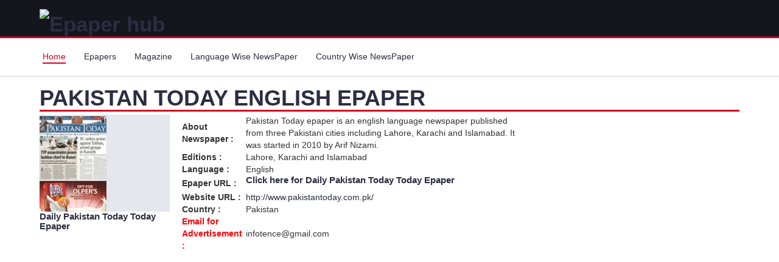

--- FILE ---
content_type: text/html; charset=utf-8
request_url: https://www.epaper-hub.com/pakistan/daily-pakistan-today.aspx
body_size: 11634
content:

<!DOCTYPE html>

<html>
<head>        
<script async src="https://pagead2.googlesyndication.com/pagead/js/adsbygoogle.js?client=ca-pub-9886362586538754"
     crossorigin="anonymous"></script>
<meta name="google-site-verification" content="pYMsAExB_TnEWveTrq5opJ6RgwPbNAqPX8O3wD5C2-k" /><meta charset="utf-8" /><meta http-equiv="X-UA-Compatible" content="IE=edge" /><meta name="google-site-verification" content="pYMsAExB_TnEWveTrq5opJ6RgwPbNAqPX8O3wD5C2-k" /><meta name="viewport" content="width=device-width, initial-scale=1" />
    <!-- The above 3 meta tags *must* come first in the head; any other head content must come *after* these tags -->
    <title>
	Daily Pakistan Today epaper, English Newspaper, Daily Pakistan Today newspaper online
</title>

    <!-- Google font -->
 <!--   <link href="https://fonts.googleapis.com/css?family=Montserrat:400,500,700" rel="stylesheet" /> -->

    <!-- Bootstrap -->
    <link type="text/css" rel="stylesheet" href="https://d1gn0d1ziaoihb.cloudfront.net/css2019/bootstrap.min.css" />

    <!-- Slick -->
   <!--  <link type="text/css" rel="stylesheet" href="//www.epaper-hub.com/css2019/slick.css" /><link type="text/css" rel="stylesheet" href="https://d1gn0d1ziaoihb.cloudfront.net/css2019/slick-theme.css" /> -->

    <!-- nouislider -->
   <!-- <link type="text/css" rel="stylesheet" href="//www.epaper-hub.com/css2019/nouislider.min.css" />  -->

    <!-- Font Awesome Icon -->
   <!--  <link rel="stylesheet" href="//www.epaper-hub.com/css2019/font-awesome.min.css" /> -->
   <script src="https://d1gn0d1ziaoihb.cloudfront.net/js2019/jquery.min.js"></script>
    <!-- Custom stlylesheet -->
    <link type="text/css" rel="stylesheet" href="https://d1gn0d1ziaoihb.cloudfront.net/css2019/style.css" />
    <script async src="//pagead2.googlesyndication.com/pagead/js/adsbygoogle.js"></script>
    <script>
        (adsbygoogle = window.adsbygoogle || []).push({
            google_ad_client: "ca-pub-9886362586538754",
            enable_page_level_ads: true
        });
    </script>

    <!-- HTML5 shim and Respond.js for IE8 support of HTML5 elements and media queries -->
    <!-- WARNING: Respond.js doesn't work if you view the page via file:// -->
    <!--[if lt IE 9]>
		  <script src="https://oss.maxcdn.com/html5shiv/3.7.3/html5shiv.min.js"></script>
		  <script src="https://oss.maxcdn.com/respond/1.4.2/respond.min.js"></script>
		<![endif]-->

<!-- Google tag (gtag.js) -->
<script async src="https://www.googletagmanager.com/gtag/js?id=G-02C0YX3Z74"></script>
<script>
  window.dataLayer = window.dataLayer || [];
  function gtag(){dataLayer.push(arguments);}
  gtag('js', new Date());

  gtag('config', 'G-02C0YX3Z74');
</script>

    
    <meta name="description" content="Daily Pakistan Today epaper online. This is provides the latest national, International, politics, sports, business and more news in English language. Now you can read Daily Pakistan Today epaper online by just click at link or thumbnail of the newspaper." /><meta name="keywords" content="Daily Pakistan Today Newspaper, epaper, English,News,Lahore, Karachi and Islamabad" /><meta property="og:url" content="https://www.epaper-hub.com//pakistan/daily-pakistan-today.aspx" /><meta property="og:title" content="Daily Pakistan Today epaper, English Newspaper, Daily Pakistan Today newspaper online" /><meta property="og:image" content="https://d1k2mzvvw8ytxo.cloudfront.net/epaperimages/pakistan-today.jpg" /><meta property="og:description" content="Daily Pakistan Today epaper online. This is provides the latest national, International, politics, sports, business and more news in English language. Now you can read Daily Pakistan Today epaper online by just click at link or thumbnail of the newspaper." /><link rel="canonical" href="https://www.epaper-hub.com/pakistan/daily-pakistan-today.aspx" /></head>
<body>
    <form method="post" action="./daily-pakistan-today.aspx?name=daily-pakistan-today" id="form1">
<input type="hidden" name="__VIEWSTATE" id="__VIEWSTATE" value="/wEPDwULLTE1NzcxMzQ3NjRkZMLU9uTynJJf1Djw8jzNHUzTzIHUCLsSCiF3EBNiLECo" />

<input type="hidden" name="__VIEWSTATEGENERATOR" id="__VIEWSTATEGENERATOR" value="1B2306CF" />

         <!-- HEADER -->
		<header>
			
<!-- MAIN HEADER -->
			<div id="header">
				<!-- container -->
				<div class="container">
					<!-- row -->
					<div class="row">
						<!-- LOGO -->
						<div class="col-md-3" style="float:left;" >
							<div class="header-logo">                              
								 <a href="http://www.epaper-hub.com" class="logo">
									<img src="https://d1tilc06b196e0.cloudfront.net/img/epaper-hub-logo.jpg" alt="Epaper hub">
								</a> 
							</div>
						</div>
						<!-- /LOGO -->

						<!-- SEARCH BAR 
						<div class="col-md-6">
							<div class="header-search">
								<span>
									<select class="input-select">
										<option value="0">All Categories</option>
										<option value="1">Category 01</option>
										<option value="1">Category 02</option>
									</select>
									<input class="input" placeholder="Search here">
									<button class="search-btn">Search</button>
								</span>
							</div>
						</div>
						<!-- /SEARCH BAR -->

						<!-- ACCOUNT -->
						<div class="col-md-3 clearfix">
							<div class="header-ctn"> 

								

								<!-- Menu Toogle -->
								<div class="menu-toggle">
									<a href="#">
										<i class="fa fa-bars"></i>
										<span>Menu</span>
									</a>
								</div>
								<!-- /Menu Toogle -->
							</div>
						</div>
						<!-- /ACCOUNT -->
					</div>
					<!-- row -->
				</div>
				<!-- container -->
			</div>
			<!-- /MAIN HEADER -->
		</header>
		<!-- /HEADER -->

		<!-- NAVIGATION -->
		<nav id="navigation">
			

<!-- container -->
			<div class="container">
				<!-- responsive-nav -->
				<div id="responsive-nav">
					<!-- NAV -->
					<ul class="main-nav nav navbar-nav">
						<li class="active"><a href="http://www.epaper-hub.com">Home</a></li>
						<li><a href="http://www.epaper-hub.com/epaper-list2019.aspx">Epapers</a></li>
						<li><a href="http://www.epaper-hub.com/magazine-list2019.aspx">Magazine</a></li>
						<li><a href="http://www.epaper-hub.com/epaper-language2019.aspx">Language Wise NewsPaper</a></li>
						<li><a href="http://www.epaper-hub.com/epaper-list2019.aspx">Country Wise NewsPaper </a></li>
						
					</ul>
					<!-- /NAV -->
				</div>
				<!-- /responsive-nav -->
			</div>
			<!-- /container -->
		</nav>
		<!-- /NAVIGATION -->
    <div>
        


     <!-- SECTION -->
	<style>
	 .e-title {
    background: #c92b17;
    color: #fff;
    margin: 6px;
    padding: 10px 0;
    font-family: "Tauri",sans-serif;
    width: 95%;
    text-transform: uppercase;
    box-sizing: border-box;
    font-size: 25px;
    text-align: center;
    font-weight: 600;
}
	</style>
	<div class="section">	

			

		<div class="section">
			<!-- container -->

			
			<div id="ContentPlaceHolder1_dvepaper" class="container"><div class="row"><div class="col-md-12"><div class="section-title"><h1 class="title">Pakistan Today english epaper</h1></div></div><div class="col-md-clmn col-xs-6 dtls-mob"><div class="shop"><div class="shop-img" style="float:left;"><a title="Daily Pakistan Today" href="https://www.epaper-hub.com/pakistan/epaper/daily-pakistan-today.aspx?pageno=1" ><img title="Daily Pakistan Today" alt="Daily Pakistan Today" src="https://d1k2mzvvw8ytxo.cloudfront.net/epaperimages/pakistan-today.jpg"  ></a></div><div class="shop-img"><ins class="adsbygoogle" style="display:block" data-ad-client="ca-pub-9886362586538754"  data-ad-slot="2419698870" data-ad-format="auto"  data-full-width-responsive="true"></ins> <script>  (adsbygoogle = window.adsbygoogle || []).push({}); </script></div><div class="shop-body"><a title="Daily Pakistan Today" href ="https://www.epaper-hub.com/pakistan/epaper/daily-pakistan-today.aspx?pageno=1" class="cta-btn"><h2 style="font-size:15px;" >Daily Pakistan Today Today Epaper</h2></a></div></div></div><div class="col-md-clmn col-xs-6 home-text"><div class="shop"><div class="shop-body"><table><tr><td width="105px"><b>About Newspaper : </b></td><td>Pakistan Today epaper is an english language newspaper published from three Pakistani cities including Lahore, Karachi and Islamabad. It was started in 2010 by Arif Nizami.</td></tr><tr><td><b>Editions : </b></td><td>Lahore, Karachi and Islamabad</td></tr><tr><td><b>Language : </b></td><td>English</td></tr><tr><td><b>Epaper URL : </b></td><td><h2 style="font-size:15px;">Click here for <a href="https://www.epaper-hub.com/pakistan/epaper/daily-pakistan-today.aspx?pageno=1" title="Daily Pakistan Today" >Daily Pakistan Today Today Epaper</a></h2></td></tr><tr><td><b>Website URL : </b></td><td><a target="_blank" href="#" title="Daily Pakistan Today"  rel="noopener nofollow">http://www.pakistantoday.com.pk/</a></td></tr><tr><td><b>Country : </b></td><td>Pakistan</td></tr><tr><td style="color:red;"><b>Email for Advertisement : </b></td><td>infotence@gmail.com</td></tr></table></div></div></div></div></div>
			<!-- /container -->
		</div>
		<!-- /SECTION -->
    <div class="section" >
        <div class="container">       
<!-- responsive-epaper-hub2019 -->
<ins class="adsbygoogle"
     style="display:block"
     data-ad-client="ca-pub-9886362586538754"
     data-ad-slot="2419698870"
     data-ad-format="auto"
     data-full-width-responsive="true"></ins>
<script>
    (adsbygoogle = window.adsbygoogle || []).push({});
</script></div>
    </div>

            <!-- SECTION -->
		<div class="section">
           
			<!-- container -->
			<div class="container">
				<!-- row -->
                <div id="ContentPlaceHolder1_dvEpaperbyLang" class="row"><div class="col-md-12"><div class="section-title"><h3 class="title">Newspapers by Countries</h3></div></div><div class="epaper-list col-xs-6"><div class="shop"><div class="shop-img"><a title="Afghan Daily" href="https://www.epaper-hub.com/pakistan/afghan-daily.aspx" ><img alt="Afghan Daily" src="https://d1k2mzvvw8ytxo.cloudfront.net/epaperimages/afghan_daily.jpg"  /></a></div><div class="shop-body shop-body-height"><a title="Afghan Daily" href="https://www.epaper-hub.com/pakistan/afghan-daily.aspx" class="cta-btn" >Afghan Daily</a></div></div></div><div class="epaper-list col-xs-6"><div class="shop"><div class="shop-img"><a title="Afghanistan Times" href="https://www.epaper-hub.com/pakistan/afghanistan-times.aspx" ><img alt="Afghanistan Times" src="https://d1k2mzvvw8ytxo.cloudfront.net/epaperimages/afghanistan_times.jpg"  /></a></div><div class="shop-body shop-body-height"><a title="Afghanistan Times" href="https://www.epaper-hub.com/pakistan/afghanistan-times.aspx" class="cta-btn" >Afghanistan Times</a></div></div></div><div class="epaper-list col-xs-6"><div class="shop"><div class="shop-img"><a title="Afghanistan Times Epaper" href="https://www.epaper-hub.com/pakistan/afghanistan-times-epaper.aspx" ><img alt="Afghanistan Times Epaper" src="https://d1k2mzvvw8ytxo.cloudfront.net/epaperimages/afghanistan-times..png"  /></a></div><div class="shop-body shop-body-height"><a title="Afghanistan Times Epaper" href="https://www.epaper-hub.com/pakistan/afghanistan-times-epaper.aspx" class="cta-btn" >Afghanistan Times Epaper</a></div></div></div><div class="epaper-list col-xs-6"><div class="shop"><div class="shop-img"><a title="Albanian Daily News" href="https://www.epaper-hub.com/pakistan/albanian-daily-news.aspx" ><img alt="Albanian Daily News" src="https://d1k2mzvvw8ytxo.cloudfront.net/epaperimages/albania_news.jpg"  /></a></div><div class="shop-body shop-body-height"><a title="Albanian Daily News" href="https://www.epaper-hub.com/pakistan/albanian-daily-news.aspx" class="cta-btn" >Albanian Daily News</a></div></div></div><div class="epaper-list col-xs-6"><div class="shop"><div class="shop-img"><a title="Anna Nagar Times epaper" href="https://www.epaper-hub.com/pakistan/anna-nagar-times-epaper.aspx" ><img alt="Anna Nagar Times epaper" src="https://d1k2mzvvw8ytxo.cloudfront.net/epaperimages/anna_nagar_times.jpg"  /></a></div><div class="shop-body shop-body-height"><a title="Anna Nagar Times epaper" href="https://www.epaper-hub.com/pakistan/anna-nagar-times-epaper.aspx" class="cta-btn" >Anna Nagar Times epaper</a></div></div></div><div class="epaper-list col-xs-6"><div class="shop"><div class="shop-img"><a title="Arab Times Newspaper epaper" href="https://www.epaper-hub.com/pakistan/arab-times-newspaper-epaper.aspx" ><img alt="Arab Times Newspaper epaper" src="https://d1k2mzvvw8ytxo.cloudfront.net/epaperimages/arab-times.jpg"  /></a></div><div class="shop-body shop-body-height"><a title="Arab Times Newspaper epaper" href="https://www.epaper-hub.com/pakistan/arab-times-newspaper-epaper.aspx" class="cta-btn" >Arab Times Newspaper epaper</a></div></div></div><div class="epaper-list col-xs-6"><div class="shop"><div class="shop-img"><a title="Argentinisches Tageblatt" href="https://www.epaper-hub.com/pakistan/argentinisches-tageblatt.aspx" ><img alt="Argentinisches Tageblatt" src="https://d1k2mzvvw8ytxo.cloudfront.net/epaperimages/argentinisches-tageblatt.jpg"  /></a></div><div class="shop-body shop-body-height"><a title="Argentinisches Tageblatt" href="https://www.epaper-hub.com/pakistan/argentinisches-tageblatt.aspx" class="cta-btn" >Argentinisches Tageblatt</a></div></div></div><div class="epaper-list col-xs-6"><div class="shop"><div class="shop-img"><a title="Asahi Shimbun News paper" href="https://www.epaper-hub.com/pakistan/asahi-shimbun-news-paper.aspx" ><img alt="Asahi Shimbun News paper" src="https://d1k2mzvvw8ytxo.cloudfront.net/epaperimages/asahi-shimbun.jpg"  /></a></div><div class="shop-body shop-body-height"><a title="Asahi Shimbun News paper" href="https://www.epaper-hub.com/pakistan/asahi-shimbun-news-paper.aspx" class="cta-btn" >Asahi Shimbun News paper</a></div></div></div><div class="epaper-list col-xs-6"><div class="shop"><div class="shop-img"><a title="Asian Age newspaper epaper" href="https://www.epaper-hub.com/pakistan/asian-age-newspaper-epaper.aspx" ><img alt="Asian Age newspaper epaper" src="https://d1k2mzvvw8ytxo.cloudfront.net/epaperimages/asian-age.jpg"  /></a></div><div class="shop-body shop-body-height"><a title="Asian Age newspaper epaper" href="https://www.epaper-hub.com/pakistan/asian-age-newspaper-epaper.aspx" class="cta-btn" >Asian Age newspaper epaper</a></div></div></div><div class="epaper-list col-xs-6"><div class="shop"><div class="shop-img"><a title="Asian Voice Newspaper" href="https://www.epaper-hub.com/pakistan/asian-voice-newspaper.aspx" ><img alt="Asian Voice Newspaper" src="https://d1k2mzvvw8ytxo.cloudfront.net/epaperimages/asian-voice.jpg"  /></a></div><div class="shop-body shop-body-height"><a title="Asian Voice Newspaper" href="https://www.epaper-hub.com/pakistan/asian-voice-newspaper.aspx" class="cta-btn" >Asian Voice Newspaper</a></div></div></div><div class="epaper-list col-xs-6"><div class="shop"><div class="shop-img"><a title="Assam Tribune epaper" href="https://www.epaper-hub.com/pakistan/assam-tribune-epaper.aspx" ><img alt="Assam Tribune epaper" src="https://d1k2mzvvw8ytxo.cloudfront.net/epaperimages/asssam-tribune.jpg"  /></a></div><div class="shop-body shop-body-height"><a title="Assam Tribune epaper" href="https://www.epaper-hub.com/pakistan/assam-tribune-epaper.aspx" class="cta-btn" >Assam Tribune epaper</a></div></div></div><div class="epaper-list col-xs-6"><div class="shop"><div class="shop-img"><a title="Avenue Mail epaper" href="https://www.epaper-hub.com/pakistan/avenue-mail-epaper.aspx" ><img alt="Avenue Mail epaper" src="https://d1k2mzvvw8ytxo.cloudfront.net/epaperimages/avenue-mail.jpg"  /></a></div><div class="shop-body shop-body-height"><a title="Avenue Mail epaper" href="https://www.epaper-hub.com/pakistan/avenue-mail-epaper.aspx" class="cta-btn" >Avenue Mail epaper</a></div></div></div><div class="epaper-list col-xs-6"><div class="shop"><div class="shop-img"><a title="Bangalore Mirror Newspaper" href="https://www.epaper-hub.com/pakistan/bangalore-mirror-newspaper.aspx" ><img alt="Bangalore Mirror Newspaper" src="https://d1k2mzvvw8ytxo.cloudfront.net/epaperimages/bangalore-mirror.jpg"  /></a></div><div class="shop-body shop-body-height"><a title="Bangalore Mirror Newspaper" href="https://www.epaper-hub.com/pakistan/bangalore-mirror-newspaper.aspx" class="cta-btn" >Bangalore Mirror Newspaper</a></div></div></div><div class="epaper-list col-xs-6"><div class="shop"><div class="shop-img"><a title="Bangkok Post Thailand Newspaper" href="https://www.epaper-hub.com/pakistan/bangkok-post-thailand-newspaper.aspx" ><img alt="Bangkok Post Thailand Newspaper" src="https://d1k2mzvvw8ytxo.cloudfront.net/epaperimages/01_10_200843541bangkok-post.jpg"  /></a></div><div class="shop-body shop-body-height"><a title="Bangkok Post Thailand Newspaper" href="https://www.epaper-hub.com/pakistan/bangkok-post-thailand-newspaper.aspx" class="cta-btn" >Bangkok Post Thailand Newspaper</a></div></div></div><div class="epaper-list col-xs-6"><div class="shop"><div class="shop-img"><a title="Bengal Post Newspaper" href="https://www.epaper-hub.com/pakistan/bengal-post-newspaper.aspx" ><img alt="Bengal Post Newspaper" src="https://d1k2mzvvw8ytxo.cloudfront.net/epaperimages/Bengal-Post.jpg"  /></a></div><div class="shop-body shop-body-height"><a title="Bengal Post Newspaper" href="https://www.epaper-hub.com/pakistan/bengal-post-newspaper.aspx" class="cta-btn" >Bengal Post Newspaper</a></div></div></div><div class="epaper-list col-xs-6"><div class="shop"><div class="shop-img"><a title="Bihar Times" href="https://www.epaper-hub.com/pakistan/bihar-times.aspx" ><img alt="Bihar Times" src="https://d1k2mzvvw8ytxo.cloudfront.net/epaperimages/bihar_times.jpg"  /></a></div><div class="shop-body shop-body-height"><a title="Bihar Times" href="https://www.epaper-hub.com/pakistan/bihar-times.aspx" class="cta-btn" >Bihar Times</a></div></div></div><div class="epaper-list col-xs-6"><div class="shop"><div class="shop-img"><a title="Birmingham Post" href="https://www.epaper-hub.com/pakistan/birmingham-post.aspx" ><img alt="Birmingham Post" src="https://d1k2mzvvw8ytxo.cloudfront.net/epaperimages/birmingham-post.jpg"  /></a></div><div class="shop-body shop-body-height"><a title="Birmingham Post" href="https://www.epaper-hub.com/pakistan/birmingham-post.aspx" class="cta-btn" >Birmingham Post</a></div></div></div><div class="epaper-list col-xs-6"><div class="shop"><div class="shop-img"><a title="Buenos Aires Herald" href="https://www.epaper-hub.com/pakistan/buenos-aires-herald.aspx" ><img alt="Buenos Aires Herald" src="https://d1k2mzvvw8ytxo.cloudfront.net/epaperimages/buenos-aires-herald.jpg"  /></a></div><div class="shop-body shop-body-height"><a title="Buenos Aires Herald" href="https://www.epaper-hub.com/pakistan/buenos-aires-herald.aspx" class="cta-btn" >Buenos Aires Herald</a></div></div></div><div class="epaper-list col-xs-6"><div class="shop"><div class="shop-img"><a title="Business Daily" href="https://www.epaper-hub.com/pakistan/business-daily.aspx" ><img alt="Business Daily" src="https://d1k2mzvvw8ytxo.cloudfront.net/epaperimages/business-daily.jpg"  /></a></div><div class="shop-body shop-body-height"><a title="Business Daily" href="https://www.epaper-hub.com/pakistan/business-daily.aspx" class="cta-btn" >Business Daily</a></div></div></div><div class="epaper-list col-xs-6"><div class="shop"><div class="shop-img"><a title="Business Day" href="https://www.epaper-hub.com/pakistan/business-day.aspx" ><img alt="Business Day" src="https://d1k2mzvvw8ytxo.cloudfront.net/epaperimages/business-day.jpg"  /></a></div><div class="shop-body shop-body-height"><a title="Business Day" href="https://www.epaper-hub.com/pakistan/business-day.aspx" class="cta-btn" >Business Day</a></div></div></div><div class="epaper-list col-xs-6"><div class="shop"><div class="shop-img"><a title="Business Line" href="https://www.epaper-hub.com/pakistan/business-line.aspx" ><img alt="Business Line" src="https://d1k2mzvvw8ytxo.cloudfront.net/epaperimages/Business-line.jpg"  /></a></div><div class="shop-body shop-body-height"><a title="Business Line" href="https://www.epaper-hub.com/pakistan/business-line.aspx" class="cta-btn" >Business Line</a></div></div></div><div class="epaper-list col-xs-6"><div class="shop"><div class="shop-img"><a title="Business Standard Epaper" href="https://www.epaper-hub.com/pakistan/business-standard-epaper.aspx" ><img alt="Business Standard Epaper" src="https://d1k2mzvvw8ytxo.cloudfront.net/epaperimages/business-standard.jpg"  /></a></div><div class="shop-body shop-body-height"><a title="Business Standard Epaper" href="https://www.epaper-hub.com/pakistan/business-standard-epaper.aspx" class="cta-btn" >Business Standard Epaper</a></div></div></div><div class="epaper-list col-xs-6"><div class="shop"><div class="shop-img"><a title="Business Weekly" href="https://www.epaper-hub.com/pakistan/business-weekly.aspx" ><img alt="Business Weekly" src="https://d1k2mzvvw8ytxo.cloudfront.net/epaperimages/business-weekly.jpg"  /></a></div><div class="shop-body shop-body-height"><a title="Business Weekly" href="https://www.epaper-hub.com/pakistan/business-weekly.aspx" class="cta-btn" >Business Weekly</a></div></div></div><div class="epaper-list col-xs-6"><div class="shop"><div class="shop-img"><a title="Business World" href="https://www.epaper-hub.com/pakistan/business-world.aspx" ><img alt="Business World" src="https://d1k2mzvvw8ytxo.cloudfront.net/epaperimages/business-world.jpg"  /></a></div><div class="shop-body shop-body-height"><a title="Business World" href="https://www.epaper-hub.com/pakistan/business-world.aspx" class="cta-btn" >Business World</a></div></div></div><div class="epaper-list col-xs-6"><div class="shop"><div class="shop-img"><a title="Calgary Sun" href="https://www.epaper-hub.com/pakistan/calgary-sun.aspx" ><img alt="Calgary Sun" src="https://d1k2mzvvw8ytxo.cloudfront.net/epaperimages/calgary-sun.jpg"  /></a></div><div class="shop-body shop-body-height"><a title="Calgary Sun" href="https://www.epaper-hub.com/pakistan/calgary-sun.aspx" class="cta-btn" >Calgary Sun</a></div></div></div><div class="epaper-list col-xs-6"><div class="shop"><div class="shop-img"><a title="Cape Argus" href="https://www.epaper-hub.com/pakistan/cape-argus.aspx" ><img alt="Cape Argus" src="https://d1k2mzvvw8ytxo.cloudfront.net/epaperimages/cape-argus.jpg"  /></a></div><div class="shop-body shop-body-height"><a title="Cape Argus" href="https://www.epaper-hub.com/pakistan/cape-argus.aspx" class="cta-btn" >Cape Argus</a></div></div></div><div class="epaper-list col-xs-6"><div class="shop"><div class="shop-img"><a title="Cebu Daily News" href="https://www.epaper-hub.com/pakistan/cebu-daily-news.aspx" ><img alt="Cebu Daily News" src="https://d1k2mzvvw8ytxo.cloudfront.net/epaperimages/cebu-daily-news.jpg"  /></a></div><div class="shop-body shop-body-height"><a title="Cebu Daily News" href="https://www.epaper-hub.com/pakistan/cebu-daily-news.aspx" class="cta-btn" >Cebu Daily News</a></div></div></div><div class="epaper-list col-xs-6"><div class="shop"><div class="shop-img"><a title="Central Chronicle" href="https://www.epaper-hub.com/pakistan/central-chronicle.aspx" ><img alt="Central Chronicle" src="https://d1k2mzvvw8ytxo.cloudfront.net/epaperimages/central_chronicle.jpg"  /></a></div><div class="shop-body shop-body-height"><a title="Central Chronicle" href="https://www.epaper-hub.com/pakistan/central-chronicle.aspx" class="cta-btn" >Central Chronicle</a></div></div></div><div class="epaper-list col-xs-6"><div class="shop"><div class="shop-img"><a title="Ceylon Today Epaper" href="https://www.epaper-hub.com/pakistan/ceylon-today-epaper.aspx" ><img alt="Ceylon Today Epaper" src="https://d1k2mzvvw8ytxo.cloudfront.net/epaperimages/ceylon-today-epaper.jpg"  /></a></div><div class="shop-body shop-body-height"><a title="Ceylon Today Epaper" href="https://www.epaper-hub.com/pakistan/ceylon-today-epaper.aspx" class="cta-btn" >Ceylon Today Epaper</a></div></div></div><div class="epaper-list col-xs-6"><div class="shop"><div class="shop-img"><a title="Chicago Tribune" href="https://www.epaper-hub.com/pakistan/chicago-tribune.aspx" ><img alt="Chicago Tribune" src="https://d1k2mzvvw8ytxo.cloudfront.net/epaperimages/chicago-tribune.jpg"  /></a></div><div class="shop-body shop-body-height"><a title="Chicago Tribune" href="https://www.epaper-hub.com/pakistan/chicago-tribune.aspx" class="cta-btn" >Chicago Tribune</a></div></div></div><div class="epaper-list col-xs-6"><div class="shop"><div class="shop-img"><a title="China Daily" href="https://www.epaper-hub.com/pakistan/china-daily.aspx" ><img alt="China Daily" src="https://d1k2mzvvw8ytxo.cloudfront.net/epaperimages/21_22_554671752china-daily.jpg"  /></a></div><div class="shop-body shop-body-height"><a title="China Daily" href="https://www.epaper-hub.com/pakistan/china-daily.aspx" class="cta-btn" >China Daily</a></div></div></div><div class="epaper-list col-xs-6"><div class="shop"><div class="shop-img"><a title="Chronicle Herald" href="https://www.epaper-hub.com/pakistan/chronicle-herald.aspx" ><img alt="Chronicle Herald" src="https://d1k2mzvvw8ytxo.cloudfront.net/epaperimages/the-chronicle-herald.jpg"  /></a></div><div class="shop-body shop-body-height"><a title="Chronicle Herald" href="https://www.epaper-hub.com/pakistan/chronicle-herald.aspx" class="cta-btn" >Chronicle Herald</a></div></div></div><div class="epaper-list col-xs-6"><div class="shop"><div class="shop-img"><a title="City Press" href="https://www.epaper-hub.com/pakistan/city-press.aspx" ><img alt="City Press" src="https://d1k2mzvvw8ytxo.cloudfront.net/epaperimages/city-press.jpg"  /></a></div><div class="shop-body shop-body-height"><a title="City Press" href="https://www.epaper-hub.com/pakistan/city-press.aspx" class="cta-btn" >City Press</a></div></div></div><div class="epaper-list col-xs-6"><div class="shop"><div class="shop-img"><a title="Coastweek" href="https://www.epaper-hub.com/pakistan/coastweek.aspx" ><img alt="Coastweek" src="https://d1k2mzvvw8ytxo.cloudfront.net/epaperimages/coastweek.jpg"  /></a></div><div class="shop-body shop-body-height"><a title="Coastweek" href="https://www.epaper-hub.com/pakistan/coastweek.aspx" class="cta-btn" >Coastweek</a></div></div></div><div class="epaper-list col-xs-6"><div class="shop"><div class="shop-img"><a title="Correio da Manha" href="https://www.epaper-hub.com/pakistan/correio-da-manha.aspx" ><img alt="Correio da Manha" src="https://d1k2mzvvw8ytxo.cloudfront.net/epaperimages/correio-da-manha.jpg"  /></a></div><div class="shop-body shop-body-height"><a title="Correio da Manha" href="https://www.epaper-hub.com/pakistan/correio-da-manha.aspx" class="cta-btn" >Correio da Manha</a></div></div></div><div class="epaper-list col-xs-6"><div class="shop"><div class="shop-img"><a title="Cotidianul" href="https://www.epaper-hub.com/pakistan/cotidianul.aspx" ><img alt="Cotidianul" src="https://d1k2mzvvw8ytxo.cloudfront.net/epaperimages/cotidianul.jpg"  /></a></div><div class="shop-body shop-body-height"><a title="Cotidianul" href="https://www.epaper-hub.com/pakistan/cotidianul.aspx" class="cta-btn" >Cotidianul</a></div></div></div><div class="epaper-list col-xs-6"><div class="shop"><div class="shop-img"><a title="Courrier International" href="https://www.epaper-hub.com/pakistan/courrier-international.aspx" ><img alt="Courrier International" src="https://d1k2mzvvw8ytxo.cloudfront.net/epaperimages/courrier-international.jpg"  /></a></div><div class="shop-body shop-body-height"><a title="Courrier International" href="https://www.epaper-hub.com/pakistan/courrier-international.aspx" class="cta-btn" >Courrier International</a></div></div></div><div class="epaper-list col-xs-6"><div class="shop"><div class="shop-img"><a title="Daily Express Newspaper UK" href="https://www.epaper-hub.com/pakistan/daily-express-newspaper-uk.aspx" ><img alt="Daily Express Newspaper UK" src="https://d1k2mzvvw8ytxo.cloudfront.net/epaperimages/04_21_493017339daily-express.jpg"  /></a></div><div class="shop-body shop-body-height"><a title="Daily Express Newspaper UK" href="https://www.epaper-hub.com/pakistan/daily-express-newspaper-uk.aspx" class="cta-btn" >Daily Express Newspaper UK</a></div></div></div><div class="epaper-list col-xs-6"><div class="shop"><div class="shop-img"><a title="Daily Mail" href="https://www.epaper-hub.com/pakistan/daily-mail.aspx" ><img alt="Daily Mail" src="https://d1k2mzvvw8ytxo.cloudfront.net/epaperimages/daily-mail.jpg"  /></a></div><div class="shop-body shop-body-height"><a title="Daily Mail" href="https://www.epaper-hub.com/pakistan/daily-mail.aspx" class="cta-btn" >Daily Mail</a></div></div></div><div class="epaper-list col-xs-6"><div class="shop"><div class="shop-img"><a title="Daily Mirror uk" href="https://www.epaper-hub.com/pakistan/daily-mirror-uk.aspx" ><img alt="Daily Mirror uk" src="https://d1k2mzvvw8ytxo.cloudfront.net/epaperimages/the-mirror.jpg"  /></a></div><div class="shop-body shop-body-height"><a title="Daily Mirror uk" href="https://www.epaper-hub.com/pakistan/daily-mirror-uk.aspx" class="cta-btn" >Daily Mirror uk</a></div></div></div><div class="epaper-list col-xs-6"><div class="shop"><div class="shop-img"><a title="Daily Mirror UK" href="https://www.epaper-hub.com/pakistan/daily-mirror-uk.aspx" ><img alt="Daily Mirror UK" src="https://d1k2mzvvw8ytxo.cloudfront.net/epaperimages/daily-mirror.jpg"  /></a></div><div class="shop-body shop-body-height"><a title="Daily Mirror UK" href="https://www.epaper-hub.com/pakistan/daily-mirror-uk.aspx" class="cta-btn" >Daily Mirror UK</a></div></div></div><div class="epaper-list col-xs-6"><div class="shop"><div class="shop-img"><a title="Daily Monitor" href="https://www.epaper-hub.com/pakistan/daily-monitor.aspx" ><img alt="Daily Monitor" src="https://d1k2mzvvw8ytxo.cloudfront.net/epaperimages/03_52_353624068daily-monitor.jpg"  /></a></div><div class="shop-body shop-body-height"><a title="Daily Monitor" href="https://www.epaper-hub.com/pakistan/daily-monitor.aspx" class="cta-btn" >Daily Monitor</a></div></div></div><div class="epaper-list col-xs-6"><div class="shop"><div class="shop-img"><a title="Daily Nation" href="https://www.epaper-hub.com/pakistan/daily-nation.aspx" ><img alt="Daily Nation" src="https://d1k2mzvvw8ytxo.cloudfront.net/epaperimages/daily-nation.jpg"  /></a></div><div class="shop-body shop-body-height"><a title="Daily Nation" href="https://www.epaper-hub.com/pakistan/daily-nation.aspx" class="cta-btn" >Daily Nation</a></div></div></div><div class="epaper-list col-xs-6"><div class="shop"><div class="shop-img"><a title="Daily Outlook Afghanistan" href="https://www.epaper-hub.com/pakistan/daily-outlook-afghanistan.aspx" ><img alt="Daily Outlook Afghanistan" src="https://d1k2mzvvw8ytxo.cloudfront.net/epaperimages/daily_outlook_afghanistan.jpg"  /></a></div><div class="shop-body shop-body-height"><a title="Daily Outlook Afghanistan" href="https://www.epaper-hub.com/pakistan/daily-outlook-afghanistan.aspx" class="cta-btn" >Daily Outlook Afghanistan</a></div></div></div><div class="epaper-list col-xs-6"><div class="shop"><div class="shop-img"><a title="Daily Pakistan Today" href="https://www.epaper-hub.com/pakistan/daily-pakistan-today.aspx" ><img alt="Daily Pakistan Today" src="https://d1k2mzvvw8ytxo.cloudfront.net/epaperimages/pakistan-today.jpg"  /></a></div><div class="shop-body shop-body-height"><a title="Daily Pakistan Today" href="https://www.epaper-hub.com/pakistan/daily-pakistan-today.aspx" class="cta-btn" >Daily Pakistan Today</a></div></div></div><div class="epaper-list col-xs-6"><div class="shop"><div class="shop-img"><a title="Daily patriot epaper" href="https://www.epaper-hub.com/pakistan/daily-patriot-epaper.aspx" ><img alt="Daily patriot epaper" src="https://d1k2mzvvw8ytxo.cloudfront.net/epaperimages/daily-patriot-epaper-pakistan.jpg"  /></a></div><div class="shop-body shop-body-height"><a title="Daily patriot epaper" href="https://www.epaper-hub.com/pakistan/daily-patriot-epaper.aspx" class="cta-btn" >Daily patriot epaper</a></div></div></div><div class="epaper-list col-xs-6"><div class="shop"><div class="shop-img"><a title="Daily Post India" href="https://www.epaper-hub.com/pakistan/daily-post-india.aspx" ><img alt="Daily Post India" src="https://d1k2mzvvw8ytxo.cloudfront.net/epaperimages/daily_post.jpg"  /></a></div><div class="shop-body shop-body-height"><a title="Daily Post India" href="https://www.epaper-hub.com/pakistan/daily-post-india.aspx" class="cta-btn" >Daily Post India</a></div></div></div><div class="epaper-list col-xs-6"><div class="shop"><div class="shop-img"><a title="Daily Progress" href="https://www.epaper-hub.com/pakistan/daily-progress.aspx" ><img alt="Daily Progress" src="https://d1k2mzvvw8ytxo.cloudfront.net/epaperimages/daily-progress.jpg"  /></a></div><div class="shop-body shop-body-height"><a title="Daily Progress" href="https://www.epaper-hub.com/pakistan/daily-progress.aspx" class="cta-btn" >Daily Progress</a></div></div></div><div class="epaper-list col-xs-6"><div class="shop"><div class="shop-img"><a title="Daily Star" href="https://www.epaper-hub.com/pakistan/daily-star.aspx" ><img alt="Daily Star" src="https://d1k2mzvvw8ytxo.cloudfront.net/epaperimages/04_32_497132938daily-star.jpg"  /></a></div><div class="shop-body shop-body-height"><a title="Daily Star" href="https://www.epaper-hub.com/pakistan/daily-star.aspx" class="cta-btn" >Daily Star</a></div></div></div><div class="epaper-list col-xs-6"><div class="shop"><div class="shop-img"><a title="DailyTimes" href="https://www.epaper-hub.com/pakistan/dailytimes.aspx" ><img alt="DailyTimes" src="https://d1k2mzvvw8ytxo.cloudfront.net/epaperimages/09_55_443880797daily-times.jpg"  /></a></div><div class="shop-body shop-body-height"><a title="DailyTimes" href="https://www.epaper-hub.com/pakistan/dailytimes.aspx" class="cta-btn" >DailyTimes</a></div></div></div><div class="epaper-list col-xs-6"><div class="shop"><div class="shop-img"><a title="Darjeeling Times" href="https://www.epaper-hub.com/pakistan/darjeeling-times.aspx" ><img alt="Darjeeling Times" src="https://d1k2mzvvw8ytxo.cloudfront.net/epaperimages/darjeeling-times.png"  /></a></div><div class="shop-body shop-body-height"><a title="Darjeeling Times" href="https://www.epaper-hub.com/pakistan/darjeeling-times.aspx" class="cta-btn" >Darjeeling Times</a></div></div></div><div class="epaper-list col-xs-6"><div class="shop"><div class="shop-img"><a title="Dawn Epaper" href="https://www.epaper-hub.com/pakistan/dawn-epaper.aspx" ><img alt="Dawn Epaper" src="https://d1k2mzvvw8ytxo.cloudfront.net/epaperimages/dawn.jpg"  /></a></div><div class="shop-body shop-body-height"><a title="Dawn Epaper" href="https://www.epaper-hub.com/pakistan/dawn-epaper.aspx" class="cta-btn" >Dawn Epaper</a></div></div></div><div class="epaper-list col-xs-6"><div class="shop"><div class="shop-img"><a title="De Telegraaf" href="https://www.epaper-hub.com/pakistan/de-telegraaf.aspx" ><img alt="De Telegraaf" src="https://d1k2mzvvw8ytxo.cloudfront.net/epaperimages/de-telegraaf.jpg"  /></a></div><div class="shop-body shop-body-height"><a title="De Telegraaf" href="https://www.epaper-hub.com/pakistan/de-telegraaf.aspx" class="cta-btn" >De Telegraaf</a></div></div></div><div class="epaper-list col-xs-6"><div class="shop"><div class="shop-img"><a title="De Volkskrant" href="https://www.epaper-hub.com/pakistan/de-volkskrant.aspx" ><img alt="De Volkskrant" src="https://d1k2mzvvw8ytxo.cloudfront.net/epaperimages/de-volkskrant.jpg"  /></a></div><div class="shop-body shop-body-height"><a title="De Volkskrant" href="https://www.epaper-hub.com/pakistan/de-volkskrant.aspx" class="cta-btn" >De Volkskrant</a></div></div></div><div class="epaper-list col-xs-6"><div class="shop"><div class="shop-img"><a title="Deccan Chronicle epaper" href="https://www.epaper-hub.com/pakistan/deccan-chronicle-epaper.aspx" ><img alt="Deccan Chronicle epaper" src="https://d1k2mzvvw8ytxo.cloudfront.net/epaperimages/deccan-chronicle-epaper.jpg"  /></a></div><div class="shop-body shop-body-height"><a title="Deccan Chronicle epaper" href="https://www.epaper-hub.com/pakistan/deccan-chronicle-epaper.aspx" class="cta-btn" >Deccan Chronicle epaper</a></div></div></div><div class="epaper-list col-xs-6"><div class="shop"><div class="shop-img"><a title="Deccan Herald" href="https://www.epaper-hub.com/pakistan/deccan-herald.aspx" ><img alt="Deccan Herald" src="https://d1k2mzvvw8ytxo.cloudfront.net/epaperimages/Deccan_herald.jpg"  /></a></div><div class="shop-body shop-body-height"><a title="Deccan Herald" href="https://www.epaper-hub.com/pakistan/deccan-herald.aspx" class="cta-btn" >Deccan Herald</a></div></div></div><div class="epaper-list col-xs-6"><div class="shop"><div class="shop-img"><a title="Desi Talk" href="https://www.epaper-hub.com/pakistan/desi-talk.aspx" ><img alt="Desi Talk" src="https://d1k2mzvvw8ytxo.cloudfront.net/epaperimages/03_04_130679556desi-talk.jpg"  /></a></div><div class="shop-body shop-body-height"><a title="Desi Talk" href="https://www.epaper-hub.com/pakistan/desi-talk.aspx" class="cta-btn" >Desi Talk</a></div></div></div><div class="epaper-list col-xs-6"><div class="shop"><div class="shop-img"><a title="Diario de Mexico" href="https://www.epaper-hub.com/pakistan/diario-de-mexico.aspx" ><img alt="Diario de Mexico" src="https://d1k2mzvvw8ytxo.cloudfront.net/epaperimages/diario-de-mexico.jpg"  /></a></div><div class="shop-body shop-body-height"><a title="Diario de Mexico" href="https://www.epaper-hub.com/pakistan/diario-de-mexico.aspx" class="cta-btn" >Diario de Mexico</a></div></div></div><div class="epaper-list col-xs-6"><div class="shop"><div class="shop-img"><a title="DNA english" href="https://www.epaper-hub.com/pakistan/dna-english.aspx" ><img alt="DNA english" src="https://d1k2mzvvw8ytxo.cloudfront.net/epaperimages/Dna_mumbai.jpg"  /></a></div><div class="shop-body shop-body-height"><a title="DNA english" href="https://www.epaper-hub.com/pakistan/dna-english.aspx" class="cta-btn" >DNA english</a></div></div></div><div class="epaper-list col-xs-6"><div class="shop"><div class="shop-img"><a title="Early Times" href="https://www.epaper-hub.com/pakistan/early-times.aspx" ><img alt="Early Times" src="https://d1k2mzvvw8ytxo.cloudfront.net/epaperimages/early-times.jpg"  /></a></div><div class="shop-body shop-body-height"><a title="Early Times" href="https://www.epaper-hub.com/pakistan/early-times.aspx" class="cta-btn" >Early Times</a></div></div></div><div class="epaper-list col-xs-6"><div class="shop"><div class="shop-img"><a title="Economic Times" href="https://www.epaper-hub.com/pakistan/economic-times.aspx" ><img alt="Economic Times" src="https://d1k2mzvvw8ytxo.cloudfront.net/epaperimages/economic-times.jpg"  /></a></div><div class="shop-body shop-body-height"><a title="Economic Times" href="https://www.epaper-hub.com/pakistan/economic-times.aspx" class="cta-btn" >Economic Times</a></div></div></div><div class="epaper-list col-xs-6"><div class="shop"><div class="shop-img"><a title="El Heraldo" href="https://www.epaper-hub.com/pakistan/el-heraldo.aspx" ><img alt="El Heraldo" src="https://d1k2mzvvw8ytxo.cloudfront.net/epaperimages/el-heraldo.jpg"  /></a></div><div class="shop-body shop-body-height"><a title="El Heraldo" href="https://www.epaper-hub.com/pakistan/el-heraldo.aspx" class="cta-btn" >El Heraldo</a></div></div></div><div class="epaper-list col-xs-6"><div class="shop"><div class="shop-img"><a title="El Heraldo de Mexico" href="https://www.epaper-hub.com/pakistan/el-heraldo-de-mexico.aspx" ><img alt="El Heraldo de Mexico" src="https://d1k2mzvvw8ytxo.cloudfront.net/epaperimages/el-heraldo-de-mexico.jpg"  /></a></div><div class="shop-body shop-body-height"><a title="El Heraldo de Mexico" href="https://www.epaper-hub.com/pakistan/el-heraldo-de-mexico.aspx" class="cta-btn" >El Heraldo de Mexico</a></div></div></div><div class="epaper-list col-xs-6"><div class="shop"><div class="shop-img"><a title="ELPAIS" href="https://www.epaper-hub.com/pakistan/elpais.aspx" ><img alt="ELPAIS" src="https://d1k2mzvvw8ytxo.cloudfront.net/epaperimages/el-pais.jpg"  /></a></div><div class="shop-body shop-body-height"><a title="ELPAIS" href="https://www.epaper-hub.com/pakistan/elpais.aspx" class="cta-btn" >ELPAIS</a></div></div></div><div class="epaper-list col-xs-6"><div class="shop"><div class="shop-img"><a title="Excelsior" href="https://www.epaper-hub.com/pakistan/excelsior.aspx" ><img alt="Excelsior" src="https://d1k2mzvvw8ytxo.cloudfront.net/epaperimages/daily-excelsior.jpg"  /></a></div><div class="shop-body shop-body-height"><a title="Excelsior" href="https://www.epaper-hub.com/pakistan/excelsior.aspx" class="cta-btn" >Excelsior</a></div></div></div><div class="epaper-list col-xs-6"><div class="shop"><div class="shop-img"><a title="Express Tribune" href="https://www.epaper-hub.com/pakistan/express-tribune.aspx" ><img alt="Express Tribune" src="https://d1k2mzvvw8ytxo.cloudfront.net/epaperimages/Express-Tribune.jpg"  /></a></div><div class="shop-body shop-body-height"><a title="Express Tribune" href="https://www.epaper-hub.com/pakistan/express-tribune.aspx" class="cta-btn" >Express Tribune</a></div></div></div><div class="epaper-list col-xs-6"><div class="shop"><div class="shop-img"><a title="Filipino Express" href="https://www.epaper-hub.com/pakistan/filipino-express.aspx" ><img alt="Filipino Express" src="https://d1k2mzvvw8ytxo.cloudfront.net/epaperimages/filipino-express.jpg"  /></a></div><div class="shop-body shop-body-height"><a title="Filipino Express" href="https://www.epaper-hub.com/pakistan/filipino-express.aspx" class="cta-btn" >Filipino Express</a></div></div></div><div class="epaper-list col-xs-6"><div class="shop"><div class="shop-img"><a title="Financial Chronicle" href="https://www.epaper-hub.com/pakistan/financial-chronicle.aspx" ><img alt="Financial Chronicle" src="https://d1k2mzvvw8ytxo.cloudfront.net/epaperimages/financial-chronicle.jpg"  /></a></div><div class="shop-body shop-body-height"><a title="Financial Chronicle" href="https://www.epaper-hub.com/pakistan/financial-chronicle.aspx" class="cta-btn" >Financial Chronicle</a></div></div></div><div class="epaper-list col-xs-6"><div class="shop"><div class="shop-img"><a title="Financial Express" href="https://www.epaper-hub.com/pakistan/financial-express.aspx" ><img alt="Financial Express" src="https://d1k2mzvvw8ytxo.cloudfront.net/epaperimages/financial-express.jpg"  /></a></div><div class="shop-body shop-body-height"><a title="Financial Express" href="https://www.epaper-hub.com/pakistan/financial-express.aspx" class="cta-btn" >Financial Express</a></div></div></div><div class="epaper-list col-xs-6"><div class="shop"><div class="shop-img"><a title="Free Press Journal" href="https://www.epaper-hub.com/pakistan/free-press-journal.aspx" ><img alt="Free Press Journal" src="https://d1k2mzvvw8ytxo.cloudfront.net/epaperimages/free_press_journal.jpg"  /></a></div><div class="shop-body shop-body-height"><a title="Free Press Journal" href="https://www.epaper-hub.com/pakistan/free-press-journal.aspx" class="cta-btn" >Free Press Journal</a></div></div></div><div class="epaper-list col-xs-6"><div class="shop"><div class="shop-img"><a title="Global Times" href="https://www.epaper-hub.com/pakistan/global-times.aspx" ><img alt="Global Times" src="https://d1k2mzvvw8ytxo.cloudfront.net/epaperimages/global-times-epaper.jpg"  /></a></div><div class="shop-body shop-body-height"><a title="Global Times" href="https://www.epaper-hub.com/pakistan/global-times.aspx" class="cta-btn" >Global Times</a></div></div></div><div class="epaper-list col-xs-6"><div class="shop"><div class="shop-img"><a title="Greater Kashmir" href="https://www.epaper-hub.com/pakistan/greater-kashmir.aspx" ><img alt="Greater Kashmir" src="https://d1k2mzvvw8ytxo.cloudfront.net/epaperimages/greater_kashmir.jpg"  /></a></div><div class="shop-body shop-body-height"><a title="Greater Kashmir" href="https://www.epaper-hub.com/pakistan/greater-kashmir.aspx" class="cta-btn" >Greater Kashmir</a></div></div></div><div class="epaper-list col-xs-6"><div class="shop"><div class="shop-img"><a title="Guardian" href="https://www.epaper-hub.com/pakistan/guardian.aspx" ><img alt="Guardian" src="https://d1k2mzvvw8ytxo.cloudfront.net/epaperimages/guardian.jpg"  /></a></div><div class="shop-body shop-body-height"><a title="Guardian" href="https://www.epaper-hub.com/pakistan/guardian.aspx" class="cta-btn" >Guardian</a></div></div></div><div class="epaper-list col-xs-6"><div class="shop"><div class="shop-img"><a title="Hans India Epaper" href="https://www.epaper-hub.com/pakistan/hans-india-epaper.aspx" ><img alt="Hans India Epaper" src="https://d1k2mzvvw8ytxo.cloudfront.net/epaperimages/the-hans-india-epaper.jpg"  /></a></div><div class="shop-body shop-body-height"><a title="Hans India Epaper" href="https://www.epaper-hub.com/pakistan/hans-india-epaper.aspx" class="cta-btn" >Hans India Epaper</a></div></div></div><div class="epaper-list col-xs-6"><div class="shop"><div class="shop-img"><a title="he Sunday Times" href="https://www.epaper-hub.com/pakistan/he-sunday-times.aspx" ><img alt="he Sunday Times" src="https://d1k2mzvvw8ytxo.cloudfront.net/epaperimages/sundaytimes.jpg"  /></a></div><div class="shop-body shop-body-height"><a title="he Sunday Times" href="https://www.epaper-hub.com/pakistan/he-sunday-times.aspx" class="cta-btn" >he Sunday Times</a></div></div></div><div class="epaper-list col-xs-6"><div class="shop"><div class="shop-img"><a title="Himalayan Times" href="https://www.epaper-hub.com/pakistan/himalayan-times.aspx" ><img alt="Himalayan Times" src="https://d1k2mzvvw8ytxo.cloudfront.net/epaperimages/04_18_352774538himalayan-times.jpg"  /></a></div><div class="shop-body shop-body-height"><a title="Himalayan Times" href="https://www.epaper-hub.com/pakistan/himalayan-times.aspx" class="cta-btn" >Himalayan Times</a></div></div></div><div class="epaper-list col-xs-6"><div class="shop"><div class="shop-img"><a title="Hindustan Dainik" href="https://www.epaper-hub.com/pakistan/hindustan-dainik.aspx" ><img alt="Hindustan Dainik" src="https://d1k2mzvvw8ytxo.cloudfront.net/epaperimages/hindustan_dainik.jpg"  /></a></div><div class="shop-body shop-body-height"><a title="Hindustan Dainik" href="https://www.epaper-hub.com/pakistan/hindustan-dainik.aspx" class="cta-btn" >Hindustan Dainik</a></div></div></div><div class="epaper-list col-xs-6"><div class="shop"><div class="shop-img"><a title="Hindustan Times Epaper" href="https://www.epaper-hub.com/pakistan/hindustan-times-epaper.aspx" ><img alt="Hindustan Times Epaper" src="https://d1k2mzvvw8ytxo.cloudfront.net/epaperimages/hindustan-times-epaper.jpg"  /></a></div><div class="shop-body shop-body-height"><a title="Hindustan Times Epaper" href="https://www.epaper-hub.com/pakistan/hindustan-times-epaper.aspx" class="cta-btn" >Hindustan Times Epaper</a></div></div></div><div class="epaper-list col-xs-6"><div class="shop"><div class="shop-img"><a title="Hitavada epaper" href="https://www.epaper-hub.com/pakistan/hitavada-epaper.aspx" ><img alt="Hitavada epaper" src="https://d1k2mzvvw8ytxo.cloudfront.net/epaperimages/hitavada-epaper.jpg"  /></a></div><div class="shop-body shop-body-height"><a title="Hitavada epaper" href="https://www.epaper-hub.com/pakistan/hitavada-epaper.aspx" class="cta-btn" >Hitavada epaper</a></div></div></div><div class="epaper-list col-xs-6"><div class="shop"><div class="shop-img"><a title="Hospodarske Noviny" href="https://www.epaper-hub.com/pakistan/hospodarske-noviny.aspx" ><img alt="Hospodarske Noviny" src="https://d1k2mzvvw8ytxo.cloudfront.net/epaperimages/hospodarske-noviny.jpg"  /></a></div><div class="shop-body shop-body-height"><a title="Hospodarske Noviny" href="https://www.epaper-hub.com/pakistan/hospodarske-noviny.aspx" class="cta-btn" >Hospodarske Noviny</a></div></div></div><div class="epaper-list col-xs-6"><div class="shop"><div class="shop-img"><a title="Inext Live" href="https://www.epaper-hub.com/pakistan/inext-live.aspx" ><img alt="Inext Live" src="https://d1k2mzvvw8ytxo.cloudfront.net/epaperimages/inext_live.jpg"  /></a></div><div class="shop-body shop-body-height"><a title="Inext Live" href="https://www.epaper-hub.com/pakistan/inext-live.aspx" class="cta-btn" >Inext Live</a></div></div></div><div class="epaper-list col-xs-6"><div class="shop"><div class="shop-img"><a title="Irish Independent" href="https://www.epaper-hub.com/pakistan/irish-independent.aspx" ><img alt="Irish Independent" src="https://d1k2mzvvw8ytxo.cloudfront.net/epaperimages/04_41_206542520irish-independent.jpg"  /></a></div><div class="shop-body shop-body-height"><a title="Irish Independent" href="https://www.epaper-hub.com/pakistan/irish-independent.aspx" class="cta-btn" >Irish Independent</a></div></div></div><div class="epaper-list col-xs-6"><div class="shop"><div class="shop-img"><a title="Jakarta Post" href="https://www.epaper-hub.com/pakistan/jakarta-post.aspx" ><img alt="Jakarta Post" src="https://d1k2mzvvw8ytxo.cloudfront.net/epaperimages/jakarta-post.jpg"  /></a></div><div class="shop-body shop-body-height"><a title="Jakarta Post" href="https://www.epaper-hub.com/pakistan/jakarta-post.aspx" class="cta-btn" >Jakarta Post</a></div></div></div><div class="epaper-list col-xs-6"><div class="shop"><div class="shop-img"><a title="Kashmir Images" href="https://www.epaper-hub.com/pakistan/kashmir-images.aspx" ><img alt="Kashmir Images" src="https://d1k2mzvvw8ytxo.cloudfront.net/epaperimages/Kashmir-Images.jpg"  /></a></div><div class="shop-body shop-body-height"><a title="Kashmir Images" href="https://www.epaper-hub.com/pakistan/kashmir-images.aspx" class="cta-btn" >Kashmir Images</a></div></div></div><div class="epaper-list col-xs-6"><div class="shop"><div class="shop-img"><a title="Kashmir Monitor" href="https://www.epaper-hub.com/pakistan/kashmir-monitor.aspx" ><img alt="Kashmir Monitor" src="https://d1k2mzvvw8ytxo.cloudfront.net/epaperimages/kashmir-monitor.jpg"  /></a></div><div class="shop-body shop-body-height"><a title="Kashmir Monitor" href="https://www.epaper-hub.com/pakistan/kashmir-monitor.aspx" class="cta-btn" >Kashmir Monitor</a></div></div></div><div class="epaper-list col-xs-6"><div class="shop"><div class="shop-img"><a title="Kashmir Observer" href="https://www.epaper-hub.com/pakistan/kashmir-observer.aspx" ><img alt="Kashmir Observer" src="https://d1k2mzvvw8ytxo.cloudfront.net/epaperimages/Kashmir_observer.jpg"  /></a></div><div class="shop-body shop-body-height"><a title="Kashmir Observer" href="https://www.epaper-hub.com/pakistan/kashmir-observer.aspx" class="cta-btn" >Kashmir Observer</a></div></div></div><div class="epaper-list col-xs-6"><div class="shop"><div class="shop-img"><a title="Kashmir Times" href="https://www.epaper-hub.com/pakistan/kashmir-times.aspx" ><img alt="Kashmir Times" src="https://d1k2mzvvw8ytxo.cloudfront.net/epaperimages/kashmir-times.jpg"  /></a></div><div class="shop-body shop-body-height"><a title="Kashmir Times" href="https://www.epaper-hub.com/pakistan/kashmir-times.aspx" class="cta-btn" >Kashmir Times</a></div></div></div><div class="epaper-list col-xs-6"><div class="shop"><div class="shop-img"><a title="Kathmandu Post" href="https://www.epaper-hub.com/pakistan/kathmandu-post.aspx" ><img alt="Kathmandu Post" src="https://d1k2mzvvw8ytxo.cloudfront.net/epaperimages/kathmandu-post.jpg"  /></a></div><div class="shop-body shop-body-height"><a title="Kathmandu Post" href="https://www.epaper-hub.com/pakistan/kathmandu-post.aspx" class="cta-btn" >Kathmandu Post</a></div></div></div><div class="epaper-list col-xs-6"><div class="shop"><div class="shop-img"><a title="Kenya Today" href="https://www.epaper-hub.com/pakistan/kenya-today.aspx" ><img alt="Kenya Today" src="https://d1k2mzvvw8ytxo.cloudfront.net/epaperimages/kenya-today.jpg"  /></a></div><div class="shop-body shop-body-height"><a title="Kenya Today" href="https://www.epaper-hub.com/pakistan/kenya-today.aspx" class="cta-btn" >Kenya Today</a></div></div></div><div class="epaper-list col-xs-6"><div class="shop"><div class="shop-img"><a title="Khaleej Times" href="https://www.epaper-hub.com/pakistan/khaleej-times.aspx" ><img alt="Khaleej Times" src="https://d1k2mzvvw8ytxo.cloudfront.net/epaperimages/khaleej-times.jpg"  /></a></div><div class="shop-body shop-body-height"><a title="Khaleej Times" href="https://www.epaper-hub.com/pakistan/khaleej-times.aspx" class="cta-btn" >Khaleej Times</a></div></div></div><div class="epaper-list col-xs-6"><div class="shop"><div class="shop-img"><a title="Kuwait Times Epaper" href="https://www.epaper-hub.com/pakistan/kuwait-times-epaper.aspx" ><img alt="Kuwait Times Epaper" src="https://d1k2mzvvw8ytxo.cloudfront.net/epaperimages/kuwait-times.jpg"  /></a></div><div class="shop-body shop-body-height"><a title="Kuwait Times Epaper" href="https://www.epaper-hub.com/pakistan/kuwait-times-epaper.aspx" class="cta-btn" >Kuwait Times Epaper</a></div></div></div><div class="epaper-list col-xs-6"><div class="shop"><div class="shop-img"><a title="Libertatea" href="https://www.epaper-hub.com/pakistan/libertatea.aspx" ><img alt="Libertatea" src="https://d1k2mzvvw8ytxo.cloudfront.net/epaperimages/libertatea.jpg"  /></a></div><div class="shop-body shop-body-height"><a title="Libertatea" href="https://www.epaper-hub.com/pakistan/libertatea.aspx" class="cta-btn" >Libertatea</a></div></div></div><div class="epaper-list col-xs-6"><div class="shop"><div class="shop-img"><a title="Life and Times" href="https://www.epaper-hub.com/pakistan/life-and-times.aspx" ><img alt="Life and Times" src="https://d1k2mzvvw8ytxo.cloudfront.net/epaperimages/life-times.jpg"  /></a></div><div class="shop-body shop-body-height"><a title="Life and Times" href="https://www.epaper-hub.com/pakistan/life-and-times.aspx" class="cta-btn" >Life and Times</a></div></div></div><div class="epaper-list col-xs-6"><div class="shop"><div class="shop-img"><a title="LiveMint" href="https://www.epaper-hub.com/pakistan/livemint.aspx" ><img alt="LiveMint" src="https://d1k2mzvvw8ytxo.cloudfront.net/epaperimages/mint.jpg"  /></a></div><div class="shop-body shop-body-height"><a title="LiveMint" href="https://www.epaper-hub.com/pakistan/livemint.aspx" class="cta-btn" >LiveMint</a></div></div></div><div class="epaper-list col-xs-6"><div class="shop"><div class="shop-img"><a title="Los Angeles Times Epaper" href="https://www.epaper-hub.com/pakistan/los-angeles-times-epaper.aspx" ><img alt="Los Angeles Times Epaper" src="https://d1k2mzvvw8ytxo.cloudfront.net/epaperimages/losangeles-times.jpg"  /></a></div><div class="shop-body shop-body-height"><a title="Los Angeles Times Epaper" href="https://www.epaper-hub.com/pakistan/los-angeles-times-epaper.aspx" class="cta-btn" >Los Angeles Times Epaper</a></div></div></div><div class="epaper-list col-xs-6"><div class="shop"><div class="shop-img"><a title="Mail Guardian" href="https://www.epaper-hub.com/pakistan/mail-guardian.aspx" ><img alt="Mail Guardian" src="https://d1k2mzvvw8ytxo.cloudfront.net/epaperimages/mail-guardian.jpg"  /></a></div><div class="shop-body shop-body-height"><a title="Mail Guardian" href="https://www.epaper-hub.com/pakistan/mail-guardian.aspx" class="cta-btn" >Mail Guardian</a></div></div></div><div class="epaper-list col-xs-6"><div class="shop"><div class="shop-img"><a title="Mail Today" href="https://www.epaper-hub.com/pakistan/mail-today.aspx" ><img alt="Mail Today" src="https://d1k2mzvvw8ytxo.cloudfront.net/epaperimages/Mail-Today.jpg"  /></a></div><div class="shop-body shop-body-height"><a title="Mail Today" href="https://www.epaper-hub.com/pakistan/mail-today.aspx" class="cta-btn" >Mail Today</a></div></div></div><div class="epaper-list col-xs-6"><div class="shop"><div class="shop-img"><a title="Mambalam Times epaper" href="https://www.epaper-hub.com/pakistan/mambalam-times-epaper.aspx" ><img alt="Mambalam Times epaper" src="https://d1k2mzvvw8ytxo.cloudfront.net/epaperimages/mambalam-Times.jpg"  /></a></div><div class="shop-body shop-body-height"><a title="Mambalam Times epaper" href="https://www.epaper-hub.com/pakistan/mambalam-times-epaper.aspx" class="cta-btn" >Mambalam Times epaper</a></div></div></div><div class="epaper-list col-xs-6"><div class="shop"><div class="shop-img"><a title="Media Indonesia" href="https://www.epaper-hub.com/pakistan/media-indonesia.aspx" ><img alt="Media Indonesia" src="https://d1k2mzvvw8ytxo.cloudfront.net/epaperimages/media-indonesia.jpg"  /></a></div><div class="shop-body shop-body-height"><a title="Media Indonesia" href="https://www.epaper-hub.com/pakistan/media-indonesia.aspx" class="cta-btn" >Media Indonesia</a></div></div></div><div class="epaper-list col-xs-6"><div class="shop"><div class="shop-img"><a title="Meghalaya Guardian" href="https://www.epaper-hub.com/pakistan/meghalaya-guardian.aspx" ><img alt="Meghalaya Guardian" src="https://d1k2mzvvw8ytxo.cloudfront.net/epaperimages/meghalaya-gardian.jpg"  /></a></div><div class="shop-body shop-body-height"><a title="Meghalaya Guardian" href="https://www.epaper-hub.com/pakistan/meghalaya-guardian.aspx" class="cta-btn" >Meghalaya Guardian</a></div></div></div><div class="epaper-list col-xs-6"><div class="shop"><div class="shop-img"><a title="Midday epaper" href="https://www.epaper-hub.com/pakistan/midday-epaper.aspx" ><img alt="Midday epaper" src="https://d1k2mzvvw8ytxo.cloudfront.net/epaperimages/midday-mid-day-news-paper.jpg"  /></a></div><div class="shop-body shop-body-height"><a title="Midday epaper" href="https://www.epaper-hub.com/pakistan/midday-epaper.aspx" class="cta-btn" >Midday epaper</a></div></div></div><div class="epaper-list col-xs-6"><div class="shop"><div class="shop-img"><a title="Millennium Post Epaper" href="https://www.epaper-hub.com/pakistan/millennium-post-epaper.aspx" ><img alt="Millennium Post Epaper" src="https://d1k2mzvvw8ytxo.cloudfront.net/epaperimages/Millenium-Post-epaper.jpg"  /></a></div><div class="shop-body shop-body-height"><a title="Millennium Post Epaper" href="https://www.epaper-hub.com/pakistan/millennium-post-epaper.aspx" class="cta-btn" >Millennium Post Epaper</a></div></div></div><div class="epaper-list col-xs-6"><div class="shop"><div class="shop-img"><a title="Milli Gazette" href="https://www.epaper-hub.com/pakistan/milli-gazette.aspx" ><img alt="Milli Gazette" src="https://d1k2mzvvw8ytxo.cloudfront.net/epaperimages/mg-mast-head.jpg"  /></a></div><div class="shop-body shop-body-height"><a title="Milli Gazette" href="https://www.epaper-hub.com/pakistan/milli-gazette.aspx" class="cta-btn" >Milli Gazette</a></div></div></div><div class="epaper-list col-xs-6"><div class="shop"><div class="shop-img"><a title="Mogappair Times" href="https://www.epaper-hub.com/pakistan/mogappair-times.aspx" ><img alt="Mogappair Times" src="https://d1k2mzvvw8ytxo.cloudfront.net/epaperimages/mogappair-times-epaper.jpg"  /></a></div><div class="shop-body shop-body-height"><a title="Mogappair Times" href="https://www.epaper-hub.com/pakistan/mogappair-times.aspx" class="cta-btn" >Mogappair Times</a></div></div></div><div class="epaper-list col-xs-6"><div class="shop"><div class="shop-img"><a title="Morung Express epaper" href="https://www.epaper-hub.com/pakistan/morung-express-epaper.aspx" ><img alt="Morung Express epaper" src="https://d1k2mzvvw8ytxo.cloudfront.net/epaperimages/morung-express-epaper.jpg"  /></a></div><div class="shop-body shop-body-height"><a title="Morung Express epaper" href="https://www.epaper-hub.com/pakistan/morung-express-epaper.aspx" class="cta-btn" >Morung Express epaper</a></div></div></div><div class="epaper-list col-xs-6"><div class="shop"><div class="shop-img"><a title="Mumbai Mirror" href="https://www.epaper-hub.com/pakistan/mumbai-mirror.aspx" ><img alt="Mumbai Mirror" src="https://d1k2mzvvw8ytxo.cloudfront.net/epaperimages/mumbai-mirror.jpg"  /></a></div><div class="shop-body shop-body-height"><a title="Mumbai Mirror" href="https://www.epaper-hub.com/pakistan/mumbai-mirror.aspx" class="cta-btn" >Mumbai Mirror</a></div></div></div><div class="epaper-list col-xs-6"><div class="shop"><div class="shop-img"><a title="Nation" href="https://www.epaper-hub.com/pakistan/nation.aspx" ><img alt="Nation" src="https://d1k2mzvvw8ytxo.cloudfront.net/epaperimages/Nation.jpg"  /></a></div><div class="shop-body shop-body-height"><a title="Nation" href="https://www.epaper-hub.com/pakistan/nation.aspx" class="cta-btn" >Nation</a></div></div></div><div class="epaper-list col-xs-6"><div class="shop"><div class="shop-img"><a title="Navhind Times" href="https://www.epaper-hub.com/pakistan/navhind-times.aspx" ><img alt="Navhind Times" src="https://d1k2mzvvw8ytxo.cloudfront.net/epaperimages/Navhind-Times.jpg"  /></a></div><div class="shop-body shop-body-height"><a title="Navhind Times" href="https://www.epaper-hub.com/pakistan/navhind-times.aspx" class="cta-btn" >Navhind Times</a></div></div></div><div class="epaper-list col-xs-6"><div class="shop"><div class="shop-img"><a title="New Indian Express" href="https://www.epaper-hub.com/pakistan/new-indian-express.aspx" ><img alt="New Indian Express" src="https://d1k2mzvvw8ytxo.cloudfront.net/epaperimages/New-Indian-Express.jpg"  /></a></div><div class="shop-body shop-body-height"><a title="New Indian Express" href="https://www.epaper-hub.com/pakistan/new-indian-express.aspx" class="cta-btn" >New Indian Express</a></div></div></div><div class="epaper-list col-xs-6"><div class="shop"><div class="shop-img"><a title="New Sabah Times" href="https://www.epaper-hub.com/pakistan/new-sabah-times.aspx" ><img alt="New Sabah Times" src="https://d1k2mzvvw8ytxo.cloudfront.net/epaperimages/new-sabah-times.jpg"  /></a></div><div class="shop-body shop-body-height"><a title="New Sabah Times" href="https://www.epaper-hub.com/pakistan/new-sabah-times.aspx" class="cta-btn" >New Sabah Times</a></div></div></div><div class="epaper-list col-xs-6"><div class="shop"><div class="shop-img"><a title="New Straits Times" href="https://www.epaper-hub.com/pakistan/new-straits-times.aspx" ><img alt="New Straits Times" src="https://d1k2mzvvw8ytxo.cloudfront.net/epaperimages/new-straits-times.jpg"  /></a></div><div class="shop-body shop-body-height"><a title="New Straits Times" href="https://www.epaper-hub.com/pakistan/new-straits-times.aspx" class="cta-btn" >New Straits Times</a></div></div></div><div class="epaper-list col-xs-6"><div class="shop"><div class="shop-img"><a title="New Vision" href="https://www.epaper-hub.com/pakistan/new-vision.aspx" ><img alt="New Vision" src="https://d1k2mzvvw8ytxo.cloudfront.net/epaperimages/new-vision-uganda.jpg"  /></a></div><div class="shop-body shop-body-height"><a title="New Vision" href="https://www.epaper-hub.com/pakistan/new-vision.aspx" class="cta-btn" >New Vision</a></div></div></div><div class="epaper-list col-xs-6"><div class="shop"><div class="shop-img"><a title="New York Daily News" href="https://www.epaper-hub.com/pakistan/new-york-daily-news.aspx" ><img alt="New York Daily News" src="https://d1k2mzvvw8ytxo.cloudfront.net/epaperimages/newyork-dailynews.jpg"  /></a></div><div class="shop-body shop-body-height"><a title="New York Daily News" href="https://www.epaper-hub.com/pakistan/new-york-daily-news.aspx" class="cta-btn" >New York Daily News</a></div></div></div><div class="epaper-list col-xs-6"><div class="shop"><div class="shop-img"><a title="New York Post" href="https://www.epaper-hub.com/pakistan/new-york-post.aspx" ><img alt="New York Post" src="https://d1k2mzvvw8ytxo.cloudfront.net/epaperimages/newyork-post.jpg"  /></a></div><div class="shop-body shop-body-height"><a title="New York Post" href="https://www.epaper-hub.com/pakistan/new-york-post.aspx" class="cta-btn" >New York Post</a></div></div></div><div class="epaper-list col-xs-6"><div class="shop"><div class="shop-img"><a title="New York Times" href="https://www.epaper-hub.com/pakistan/new-york-times.aspx" ><img alt="New York Times" src="https://d1k2mzvvw8ytxo.cloudfront.net/epaperimages/newyork-times.jpg"  /></a></div><div class="shop-body shop-body-height"><a title="New York Times" href="https://www.epaper-hub.com/pakistan/new-york-times.aspx" class="cta-btn" >New York Times</a></div></div></div><div class="epaper-list col-xs-6"><div class="shop"><div class="shop-img"><a title="New Zealand Herald" href="https://www.epaper-hub.com/pakistan/new-zealand-herald.aspx" ><img alt="New Zealand Herald" src="https://d1k2mzvvw8ytxo.cloudfront.net/epaperimages/new-zealand-herald.jpg"  /></a></div><div class="shop-body shop-body-height"><a title="New Zealand Herald" href="https://www.epaper-hub.com/pakistan/new-zealand-herald.aspx" class="cta-btn" >New Zealand Herald</a></div></div></div><div class="epaper-list col-xs-6"><div class="shop"><div class="shop-img"><a title="News Today" href="https://www.epaper-hub.com/pakistan/news-today.aspx" ><img alt="News Today" src="https://d1k2mzvvw8ytxo.cloudfront.net/epaperimages/News-Today.jpg"  /></a></div><div class="shop-body shop-body-height"><a title="News Today" href="https://www.epaper-hub.com/pakistan/news-today.aspx" class="cta-btn" >News Today</a></div></div></div><div class="epaper-list col-xs-6"><div class="shop"><div class="shop-img"><a title="Nigerian Compass" href="https://www.epaper-hub.com/pakistan/nigerian-compass.aspx" ><img alt="Nigerian Compass" src="https://d1k2mzvvw8ytxo.cloudfront.net/epaperimages/05_30_122396475nigerian-compass.jpg"  /></a></div><div class="shop-body shop-body-height"><a title="Nigerian Compass" href="https://www.epaper-hub.com/pakistan/nigerian-compass.aspx" class="cta-btn" >Nigerian Compass</a></div></div></div><div class="epaper-list col-xs-6"><div class="shop"><div class="shop-img"><a title="Nigerian Observer" href="https://www.epaper-hub.com/pakistan/nigerian-observer.aspx" ><img alt="Nigerian Observer" src="https://d1k2mzvvw8ytxo.cloudfront.net/epaperimages/nigerian-observer.jpg"  /></a></div><div class="shop-body shop-body-height"><a title="Nigerian Observer" href="https://www.epaper-hub.com/pakistan/nigerian-observer.aspx" class="cta-btn" >Nigerian Observer</a></div></div></div><div class="epaper-list col-xs-6"><div class="shop"><div class="shop-img"><a title="Nigerian Tribune" href="https://www.epaper-hub.com/pakistan/nigerian-tribune.aspx" ><img alt="Nigerian Tribune" src="https://d1k2mzvvw8ytxo.cloudfront.net/epaperimages/nigerian-tribune.jpg"  /></a></div><div class="shop-body shop-body-height"><a title="Nigerian Tribune" href="https://www.epaper-hub.com/pakistan/nigerian-tribune.aspx" class="cta-btn" >Nigerian Tribune</a></div></div></div><div class="epaper-list col-xs-6"><div class="shop"><div class="shop-img"><a title="North East Times" href="https://www.epaper-hub.com/pakistan/north-east-times.aspx" ><img alt="North East Times" src="https://d1k2mzvvw8ytxo.cloudfront.net/epaperimages/north-east-times.jpg"  /></a></div><div class="shop-body shop-body-height"><a title="North East Times" href="https://www.epaper-hub.com/pakistan/north-east-times.aspx" class="cta-btn" >North East Times</a></div></div></div><div class="epaper-list col-xs-6"><div class="shop"><div class="shop-img"><a title="Northlines" href="https://www.epaper-hub.com/pakistan/northlines.aspx" ><img alt="Northlines" src="https://d1k2mzvvw8ytxo.cloudfront.net/epaperimages/Northlines.jpg.gif"  /></a></div><div class="shop-body shop-body-height"><a title="Northlines" href="https://www.epaper-hub.com/pakistan/northlines.aspx" class="cta-btn" >Northlines</a></div></div></div><div class="epaper-list col-xs-6"><div class="shop"><div class="shop-img"><a title="Novy CAS" href="https://www.epaper-hub.com/pakistan/novy-cas.aspx" ><img alt="Novy CAS" src="https://d1k2mzvvw8ytxo.cloudfront.net/epaperimages/novy-cas.jpg"  /></a></div><div class="shop-body shop-body-height"><a title="Novy CAS" href="https://www.epaper-hub.com/pakistan/novy-cas.aspx" class="cta-btn" >Novy CAS</a></div></div></div><div class="epaper-list col-xs-6"><div class="shop"><div class="shop-img"><a title="oheraldo epaper" href="https://www.epaper-hub.com/pakistan/oheraldo-epaper.aspx" ><img alt="oheraldo epaper" src="https://d1k2mzvvw8ytxo.cloudfront.net/epaperimages/oherald-goa.jpg"  /></a></div><div class="shop-body shop-body-height"><a title="oheraldo epaper" href="https://www.epaper-hub.com/pakistan/oheraldo-epaper.aspx" class="cta-btn" >oheraldo epaper</a></div></div></div><div class="epaper-list col-xs-6"><div class="shop"><div class="shop-img"><a title="oventry Evening Telegraph" href="https://www.epaper-hub.com/pakistan/oventry-evening-telegraph.aspx" ><img alt="oventry Evening Telegraph" src="https://d1k2mzvvw8ytxo.cloudfront.net/epaperimages/coventry-evening-telegraph.jpg"  /></a></div><div class="shop-body shop-body-height"><a title="oventry Evening Telegraph" href="https://www.epaper-hub.com/pakistan/oventry-evening-telegraph.aspx" class="cta-btn" >oventry Evening Telegraph</a></div></div></div><div class="epaper-list col-xs-6"><div class="shop"><div class="shop-img"><a title="Pakistan Link" href="https://www.epaper-hub.com/pakistan/pakistan-link.aspx" ><img alt="Pakistan Link" src="https://d1k2mzvvw8ytxo.cloudfront.net/epaperimages/pakistan-link.jpg"  /></a></div><div class="shop-body shop-body-height"><a title="Pakistan Link" href="https://www.epaper-hub.com/pakistan/pakistan-link.aspx" class="cta-btn" >Pakistan Link</a></div></div></div><div class="epaper-list col-xs-6"><div class="shop"><div class="shop-img"><a title="Philippine Daily Inquirer" href="https://www.epaper-hub.com/pakistan/philippine-daily-inquirer.aspx" ><img alt="Philippine Daily Inquirer" src="https://d1k2mzvvw8ytxo.cloudfront.net/epaperimages/philippine-daily-inquirer.jpg"  /></a></div><div class="shop-body shop-body-height"><a title="Philippine Daily Inquirer" href="https://www.epaper-hub.com/pakistan/philippine-daily-inquirer.aspx" class="cta-btn" >Philippine Daily Inquirer</a></div></div></div><div class="epaper-list col-xs-6"><div class="shop"><div class="shop-img"><a title="Philippine Star" href="https://www.epaper-hub.com/pakistan/philippine-star.aspx" ><img alt="Philippine Star" src="https://d1k2mzvvw8ytxo.cloudfront.net/epaperimages/philippine-star.jpg"  /></a></div><div class="shop-body shop-body-height"><a title="Philippine Star" href="https://www.epaper-hub.com/pakistan/philippine-star.aspx" class="cta-btn" >Philippine Star</a></div></div></div><div class="epaper-list col-xs-6"><div class="shop"><div class="shop-img"><a title="Pioneer" href="https://www.epaper-hub.com/pakistan/pioneer.aspx" ><img alt="Pioneer" src="https://d1k2mzvvw8ytxo.cloudfront.net/epaperimages/pioneer.png"  /></a></div><div class="shop-body shop-body-height"><a title="Pioneer" href="https://www.epaper-hub.com/pakistan/pioneer.aspx" class="cta-btn" >Pioneer</a></div></div></div><div class="epaper-list col-xs-6"><div class="shop"><div class="shop-img"><a title="Portugal News" href="https://www.epaper-hub.com/pakistan/portugal-news.aspx" ><img alt="Portugal News" src="https://d1k2mzvvw8ytxo.cloudfront.net/epaperimages/portugal-news.jpg"  /></a></div><div class="shop-body shop-body-height"><a title="Portugal News" href="https://www.epaper-hub.com/pakistan/portugal-news.aspx" class="cta-btn" >Portugal News</a></div></div></div><div class="epaper-list col-xs-6"><div class="shop"><div class="shop-img"><a title="Punch" href="https://www.epaper-hub.com/pakistan/punch.aspx" ><img alt="Punch" src="https://d1k2mzvvw8ytxo.cloudfront.net/epaperimages/punch.jpg"  /></a></div><div class="shop-body shop-body-height"><a title="Punch" href="https://www.epaper-hub.com/pakistan/punch.aspx" class="cta-btn" >Punch</a></div></div></div><div class="epaper-list col-xs-6"><div class="shop"><div class="shop-img"><a title="Pune Mirror" href="https://www.epaper-hub.com/pakistan/pune-mirror.aspx" ><img alt="Pune Mirror" src="https://d1k2mzvvw8ytxo.cloudfront.net/epaperimages/pune-mirror.jpg"  /></a></div><div class="shop-body shop-body-height"><a title="Pune Mirror" href="https://www.epaper-hub.com/pakistan/pune-mirror.aspx" class="cta-btn" >Pune Mirror</a></div></div></div><div class="epaper-list col-xs-6"><div class="shop"><div class="shop-img"><a title="Reforma" href="https://www.epaper-hub.com/pakistan/reforma.aspx" ><img alt="Reforma" src="https://d1k2mzvvw8ytxo.cloudfront.net/epaperimages/reforma.jpg"  /></a></div><div class="shop-body shop-body-height"><a title="Reforma" href="https://www.epaper-hub.com/pakistan/reforma.aspx" class="cta-btn" >Reforma</a></div></div></div><div class="epaper-list col-xs-6"><div class="shop"><div class="shop-img"><a title="Rising Kashmir" href="https://www.epaper-hub.com/pakistan/rising-kashmir.aspx" ><img alt="Rising Kashmir" src="https://d1k2mzvvw8ytxo.cloudfront.net/epaperimages/rising-kashmir.jpg"  /></a></div><div class="shop-body shop-body-height"><a title="Rising Kashmir" href="https://www.epaper-hub.com/pakistan/rising-kashmir.aspx" class="cta-btn" >Rising Kashmir</a></div></div></div><div class="epaper-list col-xs-6"><div class="shop"><div class="shop-img"><a title="Sandiego Union Tribune" href="https://www.epaper-hub.com/pakistan/sandiego-union-tribune.aspx" ><img alt="Sandiego Union Tribune" src="https://d1k2mzvvw8ytxo.cloudfront.net/epaperimages/sandiego-union-tribune.jpg"  /></a></div><div class="shop-body shop-body-height"><a title="Sandiego Union Tribune" href="https://www.epaper-hub.com/pakistan/sandiego-union-tribune.aspx" class="cta-btn" >Sandiego Union Tribune</a></div></div></div><div class="epaper-list col-xs-6"><div class="shop"><div class="shop-img"><a title="Sangai Express Epaper" href="https://www.epaper-hub.com/pakistan/sangai-express-epaper.aspx" ><img alt="Sangai Express Epaper" src="https://d1k2mzvvw8ytxo.cloudfront.net/epaperimages/sangai.jpg"  /></a></div><div class="shop-body shop-body-height"><a title="Sangai Express Epaper" href="https://www.epaper-hub.com/pakistan/sangai-express-epaper.aspx" class="cta-btn" >Sangai Express Epaper</a></div></div></div><div class="epaper-list col-xs-6"><div class="shop"><div class="shop-img"><a title="Sikkim Express" href="https://www.epaper-hub.com/pakistan/sikkim-express.aspx" ><img alt="Sikkim Express" src="https://d1k2mzvvw8ytxo.cloudfront.net/epaperimages/sikkim_express.jpg"  /></a></div><div class="shop-body shop-body-height"><a title="Sikkim Express" href="https://www.epaper-hub.com/pakistan/sikkim-express.aspx" class="cta-btn" >Sikkim Express</a></div></div></div><div class="epaper-list col-xs-6"><div class="shop"><div class="shop-img"><a title="South China Morning Post" href="https://www.epaper-hub.com/pakistan/south-china-morning-post.aspx" ><img alt="South China Morning Post" src="https://d1k2mzvvw8ytxo.cloudfront.net/epaperimages/south-china-morning-post.jpg"  /></a></div><div class="shop-body shop-body-height"><a title="South China Morning Post" href="https://www.epaper-hub.com/pakistan/south-china-morning-post.aspx" class="cta-btn" >South China Morning Post</a></div></div></div><div class="epaper-list col-xs-6"><div class="shop"><div class="shop-img"><a title="Starofmysore" href="https://www.epaper-hub.com/pakistan/starofmysore.aspx" ><img alt="Starofmysore" src="https://d1k2mzvvw8ytxo.cloudfront.net/epaperimages/starofmysore.jpg"  /></a></div><div class="shop-body shop-body-height"><a title="Starofmysore" href="https://www.epaper-hub.com/pakistan/starofmysore.aspx" class="cta-btn" >Starofmysore</a></div></div></div><div class="epaper-list col-xs-6"><div class="shop"><div class="shop-img"><a title="Stars and Stripes" href="https://www.epaper-hub.com/pakistan/stars-and-stripes.aspx" ><img alt="Stars and Stripes" src="https://d1k2mzvvw8ytxo.cloudfront.net/epaperimages/stars-stripes.jpg"  /></a></div><div class="shop-body shop-body-height"><a title="Stars and Stripes" href="https://www.epaper-hub.com/pakistan/stars-and-stripes.aspx" class="cta-btn" >Stars and Stripes</a></div></div></div><div class="epaper-list col-xs-6"><div class="shop"><div class="shop-img"><a title="State Observer" href="https://www.epaper-hub.com/pakistan/state-observer.aspx" ><img alt="State Observer" src="https://d1k2mzvvw8ytxo.cloudfront.net/epaperimages/state-observer.jpg"  /></a></div><div class="shop-body shop-body-height"><a title="State Observer" href="https://www.epaper-hub.com/pakistan/state-observer.aspx" class="cta-btn" >State Observer</a></div></div></div><div class="epaper-list col-xs-6"><div class="shop"><div class="shop-img"><a title="State Times" href="https://www.epaper-hub.com/pakistan/state-times.aspx" ><img alt="State Times" src="https://d1k2mzvvw8ytxo.cloudfront.net/epaperimages/state-times.jpg"  /></a></div><div class="shop-body shop-body-height"><a title="State Times" href="https://www.epaper-hub.com/pakistan/state-times.aspx" class="cta-btn" >State Times</a></div></div></div><div class="epaper-list col-xs-6"><div class="shop"><div class="shop-img"><a title="Suburban Publisher" href="https://www.epaper-hub.com/pakistan/suburban-publisher.aspx" ><img alt="Suburban Publisher" src="https://d1k2mzvvw8ytxo.cloudfront.net/epaperimages/suburban-publisher.jpg"  /></a></div><div class="shop-body shop-body-height"><a title="Suburban Publisher" href="https://www.epaper-hub.com/pakistan/suburban-publisher.aspx" class="cta-btn" >Suburban Publisher</a></div></div></div><div class="epaper-list col-xs-6"><div class="shop"><div class="shop-img"><a title="Sun UK Newspaper" href="https://www.epaper-hub.com/pakistan/sun-uk-newspaper.aspx" ><img alt="Sun UK Newspaper" src="https://d1k2mzvvw8ytxo.cloudfront.net/epaperimages/the-sun.jpg"  /></a></div><div class="shop-body shop-body-height"><a title="Sun UK Newspaper" href="https://www.epaper-hub.com/pakistan/sun-uk-newspaper.aspx" class="cta-btn" >Sun UK Newspaper</a></div></div></div><div class="epaper-list col-xs-6"><div class="shop"><div class="shop-img"><a title="Sun.Star Cebu" href="https://www.epaper-hub.com/pakistan/sun.star-cebu.aspx" ><img alt="Sun.Star Cebu" src="https://d1k2mzvvw8ytxo.cloudfront.net/epaperimages/11_53_061927039sun_star.jpg"  /></a></div><div class="shop-body shop-body-height"><a title="Sun.Star Cebu" href="https://www.epaper-hub.com/pakistan/sun.star-cebu.aspx" class="cta-btn" >Sun.Star Cebu</a></div></div></div><div class="epaper-list col-xs-6"><div class="shop"><div class="shop-img"><a title="Sunday Times" href="https://www.epaper-hub.com/pakistan/sunday-times.aspx" ><img alt="Sunday Times" src="https://d1k2mzvvw8ytxo.cloudfront.net/epaperimages/sunday-times.jpg"  /></a></div><div class="shop-body shop-body-height"><a title="Sunday Times" href="https://www.epaper-hub.com/pakistan/sunday-times.aspx" class="cta-btn" >Sunday Times</a></div></div></div><div class="epaper-list col-xs-6"><div class="shop"><div class="shop-img"><a title="Super Express" href="https://www.epaper-hub.com/pakistan/super-express.aspx" ><img alt="Super Express" src="https://d1k2mzvvw8ytxo.cloudfront.net/epaperimages/super-express.jpg"  /></a></div><div class="shop-body shop-body-height"><a title="Super Express" href="https://www.epaper-hub.com/pakistan/super-express.aspx" class="cta-btn" >Super Express</a></div></div></div><div class="epaper-list col-xs-6"><div class="shop"><div class="shop-img"><a title="The Australian Financial Review" href="https://www.epaper-hub.com/pakistan/the-australian-financial-review.aspx" ><img alt="The Australian Financial Review" src="https://d1k2mzvvw8ytxo.cloudfront.net/epaperimages/afr.jpg"  /></a></div><div class="shop-body shop-body-height"><a title="The Australian Financial Review" href="https://www.epaper-hub.com/pakistan/the-australian-financial-review.aspx" class="cta-btn" >The Australian Financial Review</a></div></div></div><div class="epaper-list col-xs-6"><div class="shop"><div class="shop-img"><a title="The Bohol Standard" href="https://www.epaper-hub.com/pakistan/the-bohol-standard.aspx" ><img alt="The Bohol Standard" src="https://d1k2mzvvw8ytxo.cloudfront.net/epaperimages/the-bohol-standard.jpg"  /></a></div><div class="shop-body shop-body-height"><a title="The Bohol Standard" href="https://www.epaper-hub.com/pakistan/the-bohol-standard.aspx" class="cta-btn" >The Bohol Standard</a></div></div></div><div class="epaper-list col-xs-6"><div class="shop"><div class="shop-img"><a title="The Bulletin" href="https://www.epaper-hub.com/pakistan/the-bulletin.aspx" ><img alt="The Bulletin" src="https://d1k2mzvvw8ytxo.cloudfront.net/epaperimages/20_51_376450770the-bulletin.JPG"  /></a></div><div class="shop-body shop-body-height"><a title="The Bulletin" href="https://www.epaper-hub.com/pakistan/the-bulletin.aspx" class="cta-btn" >The Bulletin</a></div></div></div><div class="epaper-list col-xs-6"><div class="shop"><div class="shop-img"><a title="The Cape Times" href="https://www.epaper-hub.com/pakistan/the-cape-times.aspx" ><img alt="The Cape Times" src="https://d1k2mzvvw8ytxo.cloudfront.net/epaperimages/05_50_574591274cape-times.jpg"  /></a></div><div class="shop-body shop-body-height"><a title="The Cape Times" href="https://www.epaper-hub.com/pakistan/the-cape-times.aspx" class="cta-btn" >The Cape Times</a></div></div></div><div class="epaper-list col-xs-6"><div class="shop"><div class="shop-img"><a title="The Citizen" href="https://www.epaper-hub.com/pakistan/the-citizen.aspx" ><img alt="The Citizen" src="https://d1k2mzvvw8ytxo.cloudfront.net/epaperimages/the-citizen.jpg"  /></a></div><div class="shop-body shop-body-height"><a title="The Citizen" href="https://www.epaper-hub.com/pakistan/the-citizen.aspx" class="cta-btn" >The Citizen</a></div></div></div><div class="epaper-list col-xs-6"><div class="shop"><div class="shop-img"><a title="The Courier" href="https://www.epaper-hub.com/pakistan/the-courier.aspx" ><img alt="The Courier" src="https://d1k2mzvvw8ytxo.cloudfront.net/epaperimages/the-courier.jpg"  /></a></div><div class="shop-body shop-body-height"><a title="The Courier" href="https://www.epaper-hub.com/pakistan/the-courier.aspx" class="cta-btn" >The Courier</a></div></div></div><div class="epaper-list col-xs-6"><div class="shop"><div class="shop-img"><a title="The Current" href="https://www.epaper-hub.com/pakistan/the-current.aspx" ><img alt="The Current" src="https://d1k2mzvvw8ytxo.cloudfront.net/epaperimages/The-Current.jpg"  /></a></div><div class="shop-body shop-body-height"><a title="The Current" href="https://www.epaper-hub.com/pakistan/the-current.aspx" class="cta-btn" >The Current</a></div></div></div><div class="epaper-list col-xs-6"><div class="shop"><div class="shop-img"><a title="The Daily Observer" href="https://www.epaper-hub.com/pakistan/the-daily-observer.aspx" ><img alt="The Daily Observer" src="https://d1k2mzvvw8ytxo.cloudfront.net/epaperimages/05_53_345446641the-daily-observer.jpg"  /></a></div><div class="shop-body shop-body-height"><a title="The Daily Observer" href="https://www.epaper-hub.com/pakistan/the-daily-observer.aspx" class="cta-btn" >The Daily Observer</a></div></div></div><div class="epaper-list col-xs-6"><div class="shop"><div class="shop-img"><a title="The EastAfrican" href="https://www.epaper-hub.com/pakistan/the-eastafrican.aspx" ><img alt="The EastAfrican" src="https://d1k2mzvvw8ytxo.cloudfront.net/epaperimages/east-african.jpg"  /></a></div><div class="shop-body shop-body-height"><a title="The EastAfrican" href="https://www.epaper-hub.com/pakistan/the-eastafrican.aspx" class="cta-btn" >The EastAfrican</a></div></div></div><div class="epaper-list col-xs-6"><div class="shop"><div class="shop-img"><a title="The Guardian" href="https://www.epaper-hub.com/pakistan/the-guardian.aspx" ><img alt="The Guardian" src="https://d1k2mzvvw8ytxo.cloudfront.net/epaperimages/the-guardian.jpg"  /></a></div><div class="shop-body shop-body-height"><a title="The Guardian" href="https://www.epaper-hub.com/pakistan/the-guardian.aspx" class="cta-btn" >The Guardian</a></div></div></div><div class="epaper-list col-xs-6"><div class="shop"><div class="shop-img"><a title="The Hindu" href="https://www.epaper-hub.com/pakistan/the-hindu.aspx" ><img alt="The Hindu" src="https://d1k2mzvvw8ytxo.cloudfront.net/epaperimages/09_19_495573112the_hindu.jpg"  /></a></div><div class="shop-body shop-body-height"><a title="The Hindu" href="https://www.epaper-hub.com/pakistan/the-hindu.aspx" class="cta-btn" >The Hindu</a></div></div></div><div class="epaper-list col-xs-6"><div class="shop"><div class="shop-img"><a title="The Independent" href="https://www.epaper-hub.com/pakistan/the-independent.aspx" ><img alt="The Independent" src="https://d1k2mzvvw8ytxo.cloudfront.net/epaperimages/the-independent.jpg"  /></a></div><div class="shop-body shop-body-height"><a title="The Independent" href="https://www.epaper-hub.com/pakistan/the-independent.aspx" class="cta-btn" >The Independent</a></div></div></div><div class="epaper-list col-xs-6"><div class="shop"><div class="shop-img"><a title="The Indian Express" href="https://www.epaper-hub.com/pakistan/the-indian-express.aspx" ><img alt="The Indian Express" src="https://d1k2mzvvw8ytxo.cloudfront.net/epaperimages/indian-express.jpg"  /></a></div><div class="shop-body shop-body-height"><a title="The Indian Express" href="https://www.epaper-hub.com/pakistan/the-indian-express.aspx" class="cta-btn" >The Indian Express</a></div></div></div><div class="epaper-list col-xs-6"><div class="shop"><div class="shop-img"><a title="The Island" href="https://www.epaper-hub.com/pakistan/the-island.aspx" ><img alt="The Island" src="https://d1k2mzvvw8ytxo.cloudfront.net/epaperimages/the-island.jpg"  /></a></div><div class="shop-body shop-body-height"><a title="The Island" href="https://www.epaper-hub.com/pakistan/the-island.aspx" class="cta-btn" >The Island</a></div></div></div><div class="epaper-list col-xs-6"><div class="shop"><div class="shop-img"><a title="The Japan Times" href="https://www.epaper-hub.com/pakistan/the-japan-times.aspx" ><img alt="The Japan Times" src="https://d1k2mzvvw8ytxo.cloudfront.net/epaperimages/japan-times.jpg"  /></a></div><div class="shop-body shop-body-height"><a title="The Japan Times" href="https://www.epaper-hub.com/pakistan/the-japan-times.aspx" class="cta-btn" >The Japan Times</a></div></div></div><div class="epaper-list col-xs-6"><div class="shop"><div class="shop-img"><a title="The Nation" href="https://www.epaper-hub.com/pakistan/the-nation.aspx" ><img alt="The Nation" src="https://d1k2mzvvw8ytxo.cloudfront.net/epaperimages/the-nation.jpg"  /></a></div><div class="shop-body shop-body-height"><a title="The Nation" href="https://www.epaper-hub.com/pakistan/the-nation.aspx" class="cta-btn" >The Nation</a></div></div></div><div class="epaper-list col-xs-6"><div class="shop"><div class="shop-img"><a title="The Nation" href="https://www.epaper-hub.com/pakistan/the-nation.aspx" ><img alt="The Nation" src="https://d1k2mzvvw8ytxo.cloudfront.net/epaperimages/the_nation.jpg"  /></a></div><div class="shop-body shop-body-height"><a title="The Nation" href="https://www.epaper-hub.com/pakistan/the-nation.aspx" class="cta-btn" >The Nation</a></div></div></div><div class="epaper-list col-xs-6"><div class="shop"><div class="shop-img"><a title="The National Post" href="https://www.epaper-hub.com/pakistan/the-national-post.aspx" ><img alt="The National Post" src="https://d1k2mzvvw8ytxo.cloudfront.net/epaperimages/national-post.jpg"  /></a></div><div class="shop-body shop-body-height"><a title="The National Post" href="https://www.epaper-hub.com/pakistan/the-national-post.aspx" class="cta-btn" >The National Post</a></div></div></div><div class="epaper-list col-xs-6"><div class="shop"><div class="shop-img"><a title="The News International" href="https://www.epaper-hub.com/pakistan/the-news-international.aspx" ><img alt="The News International" src="https://d1k2mzvvw8ytxo.cloudfront.net/epaperimages/the-news-international-pakistan.jpg"  /></a></div><div class="shop-body shop-body-height"><a title="The News International" href="https://www.epaper-hub.com/pakistan/the-news-international.aspx" class="cta-btn" >The News International</a></div></div></div><div class="epaper-list col-xs-6"><div class="shop"><div class="shop-img"><a title="The Orlando Sentinel" href="https://www.epaper-hub.com/pakistan/the-orlando-sentinel.aspx" ><img alt="The Orlando Sentinel" src="https://d1k2mzvvw8ytxo.cloudfront.net/epaperimages/orlando-sentinel.jpg"  /></a></div><div class="shop-body shop-body-height"><a title="The Orlando Sentinel" href="https://www.epaper-hub.com/pakistan/the-orlando-sentinel.aspx" class="cta-btn" >The Orlando Sentinel</a></div></div></div><div class="epaper-list col-xs-6"><div class="shop"><div class="shop-img"><a title="The Philadelphia Inquirer" href="https://www.epaper-hub.com/pakistan/the-philadelphia-inquirer.aspx" ><img alt="The Philadelphia Inquirer" src="https://d1k2mzvvw8ytxo.cloudfront.net/epaperimages/philadelphia-inquirer.jpg"  /></a></div><div class="shop-body shop-body-height"><a title="The Philadelphia Inquirer" href="https://www.epaper-hub.com/pakistan/the-philadelphia-inquirer.aspx" class="cta-btn" >The Philadelphia Inquirer</a></div></div></div><div class="epaper-list col-xs-6"><div class="shop"><div class="shop-img"><a title="The Press Epaper" href="https://www.epaper-hub.com/pakistan/the-press-epaper.aspx" ><img alt="The Press Epaper" src="https://d1k2mzvvw8ytxo.cloudfront.net/epaperimages/the-press.jpg"  /></a></div><div class="shop-body shop-body-height"><a title="The Press Epaper" href="https://www.epaper-hub.com/pakistan/the-press-epaper.aspx" class="cta-btn" >The Press Epaper</a></div></div></div><div class="epaper-list col-xs-6"><div class="shop"><div class="shop-img"><a title="The Scotsman" href="https://www.epaper-hub.com/pakistan/the-scotsman.aspx" ><img alt="The Scotsman" src="https://d1k2mzvvw8ytxo.cloudfront.net/epaperimages/the-scotsman.jpg"  /></a></div><div class="shop-body shop-body-height"><a title="The Scotsman" href="https://www.epaper-hub.com/pakistan/the-scotsman.aspx" class="cta-btn" >The Scotsman</a></div></div></div><div class="epaper-list col-xs-6"><div class="shop"><div class="shop-img"><a title="The Sentinel" href="https://www.epaper-hub.com/pakistan/the-sentinel.aspx" ><img alt="The Sentinel" src="https://d1k2mzvvw8ytxo.cloudfront.net/epaperimages/sentinel.jpg"  /></a></div><div class="shop-body shop-body-height"><a title="The Sentinel" href="https://www.epaper-hub.com/pakistan/the-sentinel.aspx" class="cta-btn" >The Sentinel</a></div></div></div><div class="epaper-list col-xs-6"><div class="shop"><div class="shop-img"><a title="The Shillong Times" href="https://www.epaper-hub.com/pakistan/the-shillong-times.aspx" ><img alt="The Shillong Times" src="https://d1k2mzvvw8ytxo.cloudfront.net/epaperimages/shillong-times-english.jpg"  /></a></div><div class="shop-body shop-body-height"><a title="The Shillong Times" href="https://www.epaper-hub.com/pakistan/the-shillong-times.aspx" class="cta-btn" >The Shillong Times</a></div></div></div><div class="epaper-list col-xs-6"><div class="shop"><div class="shop-img"><a title="The Southland Times" href="https://www.epaper-hub.com/pakistan/the-southland-times.aspx" ><img alt="The Southland Times" src="https://d1k2mzvvw8ytxo.cloudfront.net/epaperimages/the-southland-times.jpg"  /></a></div><div class="shop-body shop-body-height"><a title="The Southland Times" href="https://www.epaper-hub.com/pakistan/the-southland-times.aspx" class="cta-btn" >The Southland Times</a></div></div></div><div class="epaper-list col-xs-6"><div class="shop"><div class="shop-img"><a title="The Standard" href="https://www.epaper-hub.com/pakistan/the-standard.aspx" ><img alt="The Standard" src="https://d1k2mzvvw8ytxo.cloudfront.net/epaperimages/the-standard.jpg"  /></a></div><div class="shop-body shop-body-height"><a title="The Standard" href="https://www.epaper-hub.com/pakistan/the-standard.aspx" class="cta-btn" >The Standard</a></div></div></div><div class="epaper-list col-xs-6"><div class="shop"><div class="shop-img"><a title="The Star" href="https://www.epaper-hub.com/pakistan/the-star.aspx" ><img alt="The Star" src="https://d1k2mzvvw8ytxo.cloudfront.net/epaperimages/the-star.jpg"  /></a></div><div class="shop-body shop-body-height"><a title="The Star" href="https://www.epaper-hub.com/pakistan/the-star.aspx" class="cta-btn" >The Star</a></div></div></div><div class="epaper-list col-xs-6"><div class="shop"><div class="shop-img"><a title="The Statesman epaper" href="https://www.epaper-hub.com/pakistan/the-statesman-epaper.aspx" ><img alt="The Statesman epaper" src="https://d1k2mzvvw8ytxo.cloudfront.net/epaperimages/the-statesman-epaper.jpg"  /></a></div><div class="shop-body shop-body-height"><a title="The Statesman epaper" href="https://www.epaper-hub.com/pakistan/the-statesman-epaper.aspx" class="cta-btn" >The Statesman epaper</a></div></div></div><div class="epaper-list col-xs-6"><div class="shop"><div class="shop-img"><a title="The Sunday Post" href="https://www.epaper-hub.com/pakistan/the-sunday-post.aspx" ><img alt="The Sunday Post" src="https://d1k2mzvvw8ytxo.cloudfront.net/epaperimages/the-sunday-post.jpg"  /></a></div><div class="shop-body shop-body-height"><a title="The Sunday Post" href="https://www.epaper-hub.com/pakistan/the-sunday-post.aspx" class="cta-btn" >The Sunday Post</a></div></div></div><div class="epaper-list col-xs-6"><div class="shop"><div class="shop-img"><a title="The Sunday Star" href="https://www.epaper-hub.com/pakistan/the-sunday-star.aspx" ><img alt="The Sunday Star" src="https://d1k2mzvvw8ytxo.cloudfront.net/epaperimages/the-sunday-star-times.jpg"  /></a></div><div class="shop-body shop-body-height"><a title="The Sunday Star" href="https://www.epaper-hub.com/pakistan/the-sunday-star.aspx" class="cta-btn" >The Sunday Star</a></div></div></div><div class="epaper-list col-xs-6"><div class="shop"><div class="shop-img"><a title="The Telegraph" href="https://www.epaper-hub.com/pakistan/the-telegraph.aspx" ><img alt="The Telegraph" src="https://d1k2mzvvw8ytxo.cloudfront.net/epaperimages/telegraph_india.jpg"  /></a></div><div class="shop-body shop-body-height"><a title="The Telegraph" href="https://www.epaper-hub.com/pakistan/the-telegraph.aspx" class="cta-btn" >The Telegraph</a></div></div></div><div class="epaper-list col-xs-6"><div class="shop"><div class="shop-img"><a title="The Timaru Herald" href="https://www.epaper-hub.com/pakistan/the-timaru-herald.aspx" ><img alt="The Timaru Herald" src="https://d1k2mzvvw8ytxo.cloudfront.net/epaperimages/timaru-herald.jpg"  /></a></div><div class="shop-body shop-body-height"><a title="The Timaru Herald" href="https://www.epaper-hub.com/pakistan/the-timaru-herald.aspx" class="cta-btn" >The Timaru Herald</a></div></div></div><div class="epaper-list col-xs-6"><div class="shop"><div class="shop-img"><a title="The Times Epaper" href="https://www.epaper-hub.com/pakistan/the-times-epaper.aspx" ><img alt="The Times Epaper" src="https://d1k2mzvvw8ytxo.cloudfront.net/epaperimages/04_16_001263206times.jpg"  /></a></div><div class="shop-body shop-body-height"><a title="The Times Epaper" href="https://www.epaper-hub.com/pakistan/the-times-epaper.aspx" class="cta-btn" >The Times Epaper</a></div></div></div><div class="epaper-list col-xs-6"><div class="shop"><div class="shop-img"><a title="The Wall Street Journal" href="https://www.epaper-hub.com/pakistan/the-wall-street-journal.aspx" ><img alt="The Wall Street Journal" src="https://d1k2mzvvw8ytxo.cloudfront.net/epaperimages/wallstreet-journal.jpg"  /></a></div><div class="shop-body shop-body-height"><a title="The Wall Street Journal" href="https://www.epaper-hub.com/pakistan/the-wall-street-journal.aspx" class="cta-btn" >The Wall Street Journal</a></div></div></div><div class="epaper-list col-xs-6"><div class="shop"><div class="shop-img"><a title="The Washington Post" href="https://www.epaper-hub.com/pakistan/the-washington-post.aspx" ><img alt="The Washington Post" src="https://d1k2mzvvw8ytxo.cloudfront.net/epaperimages/washington-post.jpg"  /></a></div><div class="shop-body shop-body-height"><a title="The Washington Post" href="https://www.epaper-hub.com/pakistan/the-washington-post.aspx" class="cta-btn" >The Washington Post</a></div></div></div><div class="epaper-list col-xs-6"><div class="shop"><div class="shop-img"><a title="Times Chennai" href="https://www.epaper-hub.com/pakistan/times-chennai.aspx" ><img alt="Times Chennai" src="https://d1k2mzvvw8ytxo.cloudfront.net/epaperimages/times-chennai.jpg"  /></a></div><div class="shop-body shop-body-height"><a title="Times Chennai" href="https://www.epaper-hub.com/pakistan/times-chennai.aspx" class="cta-btn" >Times Chennai</a></div></div></div><div class="epaper-list col-xs-6"><div class="shop"><div class="shop-img"><a title="Times of India" href="https://www.epaper-hub.com/pakistan/times-of-india.aspx" ><img alt="Times of India" src="https://d1k2mzvvw8ytxo.cloudfront.net/epaperimages/times_of_india.jpg"  /></a></div><div class="shop-body shop-body-height"><a title="Times of India" href="https://www.epaper-hub.com/pakistan/times-of-india.aspx" class="cta-btn" >Times of India</a></div></div></div><div class="epaper-list col-xs-6"><div class="shop"><div class="shop-img"><a title="Tirana Times" href="https://www.epaper-hub.com/pakistan/tirana-times.aspx" ><img alt="Tirana Times" src="https://d1k2mzvvw8ytxo.cloudfront.net/epaperimages/tirana-times.jpg"  /></a></div><div class="shop-body shop-body-height"><a title="Tirana Times" href="https://www.epaper-hub.com/pakistan/tirana-times.aspx" class="cta-btn" >Tirana Times</a></div></div></div><div class="epaper-list col-xs-6"><div class="shop"><div class="shop-img"><a title="Toronto Star" href="https://www.epaper-hub.com/pakistan/toronto-star.aspx" ><img alt="Toronto Star" src="https://d1k2mzvvw8ytxo.cloudfront.net/epaperimages/toronto-star.jpg"  /></a></div><div class="shop-body shop-body-height"><a title="Toronto Star" href="https://www.epaper-hub.com/pakistan/toronto-star.aspx" class="cta-btn" >Toronto Star</a></div></div></div><div class="epaper-list col-xs-6"><div class="shop"><div class="shop-img"><a title="Urdu Link" href="https://www.epaper-hub.com/pakistan/urdu-link.aspx" ><img alt="Urdu Link" src="https://d1k2mzvvw8ytxo.cloudfront.net/epaperimages/urdu-link.jpg"  /></a></div><div class="shop-body shop-body-height"><a title="Urdu Link" href="https://www.epaper-hub.com/pakistan/urdu-link.aspx" class="cta-btn" >Urdu Link</a></div></div></div><div class="epaper-list col-xs-6"><div class="shop"><div class="shop-img"><a title="USA Today" href="https://www.epaper-hub.com/pakistan/usa-today.aspx" ><img alt="USA Today" src="https://d1k2mzvvw8ytxo.cloudfront.net/epaperimages/usa-today.jpg"  /></a></div><div class="shop-body shop-body-height"><a title="USA Today" href="https://www.epaper-hub.com/pakistan/usa-today.aspx" class="cta-btn" >USA Today</a></div></div></div><div class="epaper-list col-xs-6"><div class="shop"><div class="shop-img"><a title="Vanguard" href="https://www.epaper-hub.com/pakistan/vanguard.aspx" ><img alt="Vanguard" src="https://d1k2mzvvw8ytxo.cloudfront.net/epaperimages/vanguard.jpg"  /></a></div><div class="shop-body shop-body-height"><a title="Vanguard" href="https://www.epaper-hub.com/pakistan/vanguard.aspx" class="cta-btn" >Vanguard</a></div></div></div><div class="epaper-list col-xs-6"><div class="shop"><div class="shop-img"><a title="Verdens Gang" href="https://www.epaper-hub.com/pakistan/verdens-gang.aspx" ><img alt="Verdens Gang" src="https://d1k2mzvvw8ytxo.cloudfront.net/epaperimages/verdens-gang.jpg"  /></a></div><div class="shop-body shop-body-height"><a title="Verdens Gang" href="https://www.epaper-hub.com/pakistan/verdens-gang.aspx" class="cta-btn" >Verdens Gang</a></div></div></div></div>
				<!-- /row -->
			</div>
			<!-- /container -->
		</div>
		<!-- /SECTION -->
    <!-- Top Google ADS -->
         <!-- SECTION -->
        <div class="section">
            <!-- container -->
            <div class="container">
               
                <!-- full-Epaper-landingPage -->
                <ins class="adsbygoogle"
                    style="display: block"
                    data-ad-client="ca-pub-9886362586538754"
                    data-ad-slot="8645200020"
                    data-ad-format="auto"
                    data-full-width-responsive="true"></ins>
                <script>
                    (adsbygoogle = window.adsbygoogle || []).push({});
                </script>
            </div>
        </div>
        <!-- END Top Google ADS -->      
      <!-- SECTION -->
		<div class="section">
			<!-- container -->
			<div class="container">
				<!-- row -->
                <div id="ContentPlaceHolder1_dvEpaperbyMag" class="row"><div class="col-md-12"><div class="section-title"><h3 class="title">Magazine by Countries</h3></div></div></div>
				<!-- /row -->
			</div>
			<!-- /container -->
		</div>
		<!-- /SECTION -->

    </div>
        <!-- FOOTER -->
		<footer id="footer">
			 

<!-- top footer -->
			<div class="section">
				<!-- container -->
				<div class="container">
                    <!-- row -->
					<div class="row">
						<div class="col-md-3 col-xs-6 footer-div">
                            <div class="footer">
                                <ul id="footer1_ultags" class="footer-links displayinline"><li><a href=""></a> , </li><li><a href="http://www.epaper-hub.com/newspaper/algeria.aspx">algeria news papers</a> , </li><li><a href="http://www.epaper-hub.com/newspapers/bangla.aspx">all bangla newspaper</a> , </li><li><a href="http://www.epaper-hub.com/newspaper/bangladesh.aspx">all bangladeshi newspaper</a> , </li><li><a href="http://www.epaper-hub.com/epaper-list2019.aspx">all newspaper</a> , </li><li><a href="http://www.epaper-hub.com/newspapers/punjabi.aspx">all punjabi news paper list</a> , </li><li><a href="http://www.epaper-hub.com/newspapers/assamese.aspx">assamese news paper</a> , </li><li><a href="http://www.epaper-hub.com/newspapers/bangla.aspx">bangla paper</a> , </li><li><a href="http://www.epaper-hub.com/newspaper/bangladesh.aspx">Bangladesh newspapers</a> , </li><li><a href="http://www.epaper-hub.com/newspaper/bangladesh.aspx">bangladesh newspapers list</a> , </li><li><a href="http://www.epaper-hub.com/newspaper/bangladesh.aspx">bangladeshi online newspaper</a> , </li><li><a href="http://www.epaper-hub.com/newspaper/bangladesh.aspx">bd news papers online</a> , </li><li><a href="http://www.epaper-hub.com/newspapers/bangla.aspx">daily bangla newspaper</a> , </li><li><a href="http://www.epaper-hub.com/newspapers/german.aspx">german newspapers</a> , </li><li><a href="http://www.epaper-hub.com/newspapers/gujarati.aspx">gujarati newspapers</a> , </li><li><a href="http://www.epaper-hub.com/newspapers/gujarati.aspx">gujarati newspapers list</a> , </li><li><a href="http://www.epaper-hub.com/newspapers/hindi.aspx">hindi newspaper</a> , </li><li><a href="http://www.epaper-hub.com/newspaper/hong-kong.aspx">hong kong newspaper</a> , </li><li><a href="http://www.epaper-hub.com/newspaper/india.aspx">indian newspapers</a> , </li><li><a href="http://www.epaper-hub.com/newspapers/kannada.aspx">kannada news</a> , </li><li><a href="http://www.epaper-hub.com/sri-lanka/lankadeepa.aspx">lankadeepa sinhala news</a> , </li><li><a href="http://www.epaper-hub.com/newspaper/bangladesh.aspx">list of bangladeshi newspapers</a> , </li><li><a href="http://www.epaper-hub.com/newspapers/malayalam.aspx">malayalam newspapers</a> , </li><li><a href="http://www.epaper-hub.com/newspapers/tamil.aspx">newspapers in tamil</a> , </li><li><a href="http://www.epaper-hub.com/newspaper/nigeria.aspx">nigerian newspapers list</a> , </li><li><a href="http://www.epaper-hub.com/india/oneindia-tamil-news.aspx">one india tamil</a> , </li><li><a href="http://www.epaper-hub.com/newspapers/oriya.aspx">oriya newspapers</a> , </li><li><a href="http://www.epaper-hub.com/newspaper/pakistan.aspx">pakistani newspapers</a> , </li><li><a href="http://www.epaper-hub.com/newspapers/russian.aspx">russian newspapers</a> , </li><li><a href="http://www.epaper-hub.com/newspapers/tamil.aspx">tamil newspapers list</a> , </li><li><a href="http://www.epaper-hub.com/newspapers/tamil.aspx">tamil newspapers online</a> , </li><li><a href="http://www.epaper-hub.com/newspapers/telugu.aspx">telugu news</a> , </li><li><a href="http://www.epaper-hub.com/newspapers/telugu.aspx">telugu newspapers</a> , </li><li><a href="http://www.epaper-hub.com/newspaper/thailand.aspx">thai newspapers</a> , </li><li><a href="http://www.epaper-hub.com/newspaper/thailand.aspx">thailand newspaper</a> , </li></ul>

                            </div>
						</div>

					</div>

					<!-- row -->
					<div class="row">
						<div class="col-md-3 col-xs-6 footer-div">
							<div class="footer">
								<h3 class="footer-title">About Us</h3>
								<p>E-paper hub is not an official Website of any Newspaper. This is a collection of daily online newspaper list sorted by Countries and by languages. A huge collection of newspaper or epapers online from all over the world in various languages. Epaper hub contains Print edition epaper that you read Online and grab your news through internet. Here you can find any number of epaper in different language, from different cities, different countries and cities.</p>
								<ul class="footer-links">
									<li><a href="#"><i class="fa fa-map-marker"></i>Pune (India)</a></li>
									<li><a href="#"><i class="fa fa-phone"></i></a></li>
									<li><a href="#"><i class="fa fa-envelope-o"></i>infotence@gmail.com</a></li>
								</ul>
							</div>
						</div>
						<div class="col-md-3 col-xs-6 footer-div">
							<div class="footer">
								<h3 class="footer-title">Categories</h3>
								<ul class="footer-links">
									<li><a href="http://www.epaper-hub.com/epaper-list2019.aspx">Epaper List</a></li>
									<li><a href="http://www.epaper-hub.com/magazine-list2019.aspx">Magazine List</a></li>
									<li><a href="http://www.epaper-hub.com/epaper-list2019.aspx">Country Wise Epaper</a></li>
									<li><a href="http://www.epaper-hub.com/epaper-language2019.aspx">Language Wise Epaper</a></li>
									<li><a href="http://www.epaper-hub.com/contactus.aspx">Contact Us</a></li>
								</ul>
							</div>
						</div>
					</div>
					<!-- /row -->
				</div>
				<!-- /container -->
			</div>
			<!-- /top footer -->
			<!-- bottom footer -->
			<div id="bottom-footer" class="section">
				<div class="container">
					<!-- row -->
					<div class="row">
						<div class="col-md-12 text-center">	 							
							<span class="copyright">
								<!-- Link back to Colorlib can't be removed. Template is licensed under CC BY 3.0. -->
								Copyright &copy; <script>document.write(new Date().getFullYear());</script> epaper-hub.com All rights reserved
							<!-- Link back to Colorlib can't be removed. Template is licensed under CC BY 3.0. -->
							</span>
						</div>
					</div>
						<!-- /row -->
				</div>
				<!-- /container -->
			</div>
			<!-- /bottom footer -->
		</footer>
		<!-- /FOOTER -->

		<!-- jQuery Plugins -->
	<!--	<script src="//www.epaper-hub.com/js2019/jquery.min.js"></script> -->
		<script src="https://d1gn0d1ziaoihb.cloudfront.net/js2019/bootstrap.min.js"></script>
	<!--	<script src="//www.epaper-hub.com/js2019/slick.min.js"></script>  -->
	<!--	<script src="//www.epaper-hub.com/js2019/nouislider.min.js"></script> -->
	<!--	<script src="//www.epaper-hub.com/js2019/jquery.zoom.min.js"></script> -->
		<script src="https://www.epaper-hub.com/js2019/main.js"></script>


    </form>
        <script type="text/javascript">

            var _gaq = _gaq || [];
            _gaq.push(['_setAccount', 'UA-21223764-6']);
            _gaq.push(['_trackPageview']);

            (function () {
                var ga = document.createElement('script'); ga.type = 'text/javascript'; ga.async = true;
                ga.src = ('https:' == document.location.protocol ? 'https://ssl' : 'http://www') + '.google-analytics.com/ga.js';
                var s = document.getElementsByTagName('script')[0]; s.parentNode.insertBefore(ga, s);
            })();

</script>
</body>
<!-- Start Alexa Certify Javascript -->
<script type="text/javascript">
_atrk_opts = { atrk_acct:"6/WQt1rcy520uW", domain:"epaper-hub.com",dynamic: true};
(function() { var as = document.createElement('script'); as.type = 'text/javascript'; as.async = true; as.src = "https://certify-js.alexametrics.com/atrk.js"; var s = document.getElementsByTagName('script')[0];s.parentNode.insertBefore(as, s); })();
</script>
<noscript><img src="https://certify.alexametrics.com/atrk.gif?account=6/WQt1rcy520uW" style="display:none" height="1" width="1" alt="" /></noscript>
<!-- End Alexa Certify Javascript -->  
</html>


--- FILE ---
content_type: text/html; charset=utf-8
request_url: https://www.google.com/recaptcha/api2/aframe
body_size: 265
content:
<!DOCTYPE HTML><html><head><meta http-equiv="content-type" content="text/html; charset=UTF-8"></head><body><script nonce="7l-payA7b81--0WNt5fL7g">/** Anti-fraud and anti-abuse applications only. See google.com/recaptcha */ try{var clients={'sodar':'https://pagead2.googlesyndication.com/pagead/sodar?'};window.addEventListener("message",function(a){try{if(a.source===window.parent){var b=JSON.parse(a.data);var c=clients[b['id']];if(c){var d=document.createElement('img');d.src=c+b['params']+'&rc='+(localStorage.getItem("rc::a")?sessionStorage.getItem("rc::b"):"");window.document.body.appendChild(d);sessionStorage.setItem("rc::e",parseInt(sessionStorage.getItem("rc::e")||0)+1);localStorage.setItem("rc::h",'1769661560477');}}}catch(b){}});window.parent.postMessage("_grecaptcha_ready", "*");}catch(b){}</script></body></html>